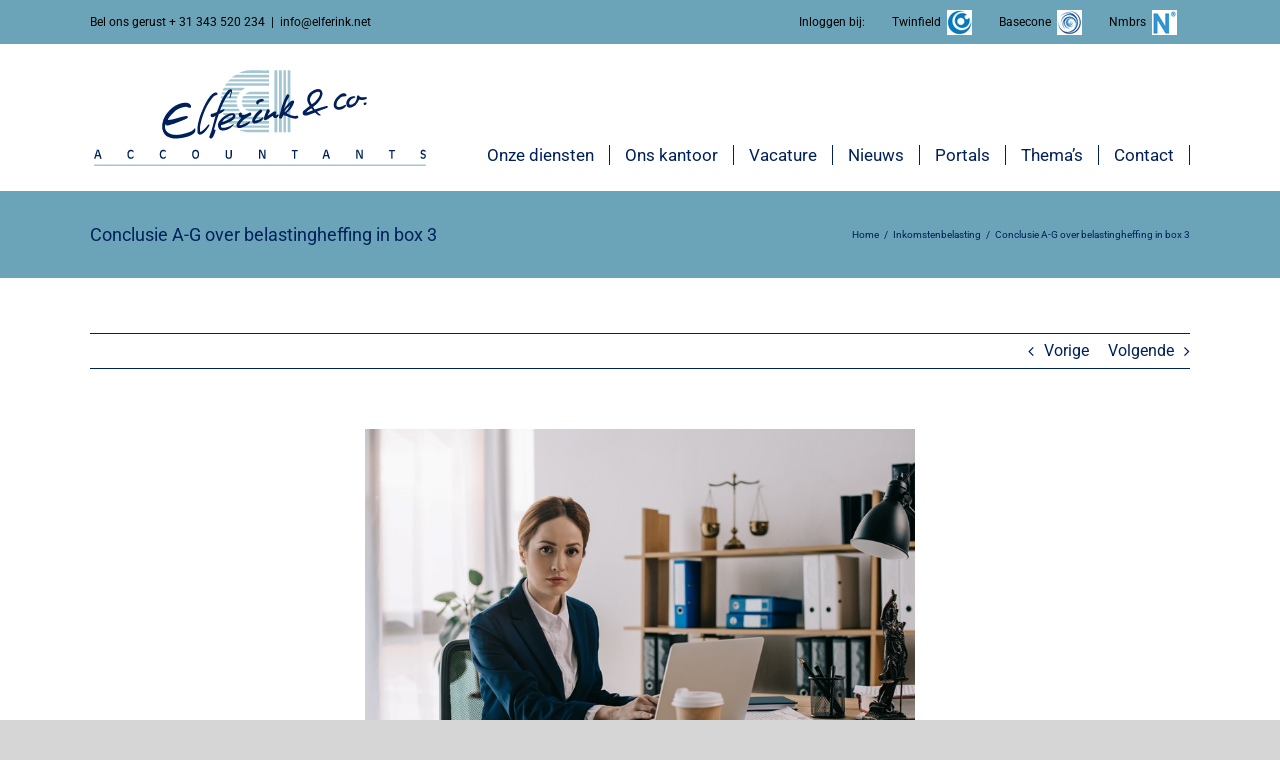

--- FILE ---
content_type: text/html; charset=UTF-8
request_url: https://elferink.net/conclusie-a-g-over-belastingheffing-in-box-3/
body_size: 21968
content:
<!DOCTYPE html>
<html class="avada-html-layout-wide avada-html-header-position-top" lang="nl-NL" prefix="og: http://ogp.me/ns# fb: http://ogp.me/ns/fb#">
<head>
	<meta http-equiv="X-UA-Compatible" content="IE=edge" />
	<meta http-equiv="Content-Type" content="text/html; charset=utf-8"/>
	<meta name="viewport" content="width=device-width, initial-scale=1" />
	<meta name='robots' content='index, follow, max-image-preview:large, max-snippet:-1, max-video-preview:-1' />

	<!-- This site is optimized with the Yoast SEO plugin v26.7 - https://yoast.com/wordpress/plugins/seo/ -->
	<title>Conclusie A-G over belastingheffing in box 3 - Elferink &amp; Co. Accountants</title>
	<link rel="canonical" href="https://elferink.net/conclusie-a-g-over-belastingheffing-in-box-3/" />
	<meta property="og:locale" content="nl_NL" />
	<meta property="og:type" content="article" />
	<meta property="og:title" content="Conclusie A-G over belastingheffing in box 3 - Elferink &amp; Co. Accountants" />
	<meta property="og:description" content="De Advocaat-Generaal (A-G) bij de Hoge Raad heeft een conclusie gewijd aan een procedure over de belastingheffing in box 3 onder het Besluit en de Wet Rechtsherstel box 3. De staatssecretaris van" />
	<meta property="og:url" content="https://elferink.net/conclusie-a-g-over-belastingheffing-in-box-3/" />
	<meta property="og:site_name" content="Elferink &amp; Co. Accountants" />
	<meta property="article:published_time" content="2023-09-28T04:00:00+00:00" />
	<meta property="og:image" content="https://elferink.net/wp-content/uploads/2023/09/78c17786-dd33-4dbe-a766-09eae48475a5.jpg" />
	<meta property="og:image:width" content="800" />
	<meta property="og:image:height" content="534" />
	<meta property="og:image:type" content="image/jpeg" />
	<meta name="author" content="plesk_994iis03" />
	<meta name="twitter:card" content="summary_large_image" />
	<meta name="twitter:label1" content="Geschreven door" />
	<meta name="twitter:data1" content="plesk_994iis03" />
	<meta name="twitter:label2" content="Geschatte leestijd" />
	<meta name="twitter:data2" content="2 minuten" />
	<script type="application/ld+json" class="yoast-schema-graph">{"@context":"https://schema.org","@graph":[{"@type":"Article","@id":"https://elferink.net/conclusie-a-g-over-belastingheffing-in-box-3/#article","isPartOf":{"@id":"https://elferink.net/conclusie-a-g-over-belastingheffing-in-box-3/"},"author":{"name":"plesk_994iis03","@id":"https://elferink.net/#/schema/person/6d1bf14688681b1d07b5b16c3495fd1a"},"headline":"Conclusie A-G over belastingheffing in box 3","datePublished":"2023-09-28T04:00:00+00:00","mainEntityOfPage":{"@id":"https://elferink.net/conclusie-a-g-over-belastingheffing-in-box-3/"},"wordCount":468,"commentCount":0,"image":{"@id":"https://elferink.net/conclusie-a-g-over-belastingheffing-in-box-3/#primaryimage"},"thumbnailUrl":"https://elferink.net/wp-content/uploads/2023/09/78c17786-dd33-4dbe-a766-09eae48475a5.jpg","articleSection":["Inkomstenbelasting"],"inLanguage":"nl-NL","potentialAction":[{"@type":"CommentAction","name":"Comment","target":["https://elferink.net/conclusie-a-g-over-belastingheffing-in-box-3/#respond"]}]},{"@type":"WebPage","@id":"https://elferink.net/conclusie-a-g-over-belastingheffing-in-box-3/","url":"https://elferink.net/conclusie-a-g-over-belastingheffing-in-box-3/","name":"Conclusie A-G over belastingheffing in box 3 - Elferink &amp; Co. Accountants","isPartOf":{"@id":"https://elferink.net/#website"},"primaryImageOfPage":{"@id":"https://elferink.net/conclusie-a-g-over-belastingheffing-in-box-3/#primaryimage"},"image":{"@id":"https://elferink.net/conclusie-a-g-over-belastingheffing-in-box-3/#primaryimage"},"thumbnailUrl":"https://elferink.net/wp-content/uploads/2023/09/78c17786-dd33-4dbe-a766-09eae48475a5.jpg","datePublished":"2023-09-28T04:00:00+00:00","author":{"@id":"https://elferink.net/#/schema/person/6d1bf14688681b1d07b5b16c3495fd1a"},"breadcrumb":{"@id":"https://elferink.net/conclusie-a-g-over-belastingheffing-in-box-3/#breadcrumb"},"inLanguage":"nl-NL","potentialAction":[{"@type":"ReadAction","target":["https://elferink.net/conclusie-a-g-over-belastingheffing-in-box-3/"]}]},{"@type":"ImageObject","inLanguage":"nl-NL","@id":"https://elferink.net/conclusie-a-g-over-belastingheffing-in-box-3/#primaryimage","url":"https://elferink.net/wp-content/uploads/2023/09/78c17786-dd33-4dbe-a766-09eae48475a5.jpg","contentUrl":"https://elferink.net/wp-content/uploads/2023/09/78c17786-dd33-4dbe-a766-09eae48475a5.jpg","width":800,"height":534},{"@type":"BreadcrumbList","@id":"https://elferink.net/conclusie-a-g-over-belastingheffing-in-box-3/#breadcrumb","itemListElement":[{"@type":"ListItem","position":1,"name":"Home","item":"https://elferink.net/"},{"@type":"ListItem","position":2,"name":"Conclusie A-G over belastingheffing in box 3"}]},{"@type":"WebSite","@id":"https://elferink.net/#website","url":"https://elferink.net/","name":"Elferink &amp; Co. Accountants","description":"Voor bewezen kwaliteit en persoonlijke benadering","potentialAction":[{"@type":"SearchAction","target":{"@type":"EntryPoint","urlTemplate":"https://elferink.net/?s={search_term_string}"},"query-input":{"@type":"PropertyValueSpecification","valueRequired":true,"valueName":"search_term_string"}}],"inLanguage":"nl-NL"},{"@type":"Person","@id":"https://elferink.net/#/schema/person/6d1bf14688681b1d07b5b16c3495fd1a","name":"plesk_994iis03","image":{"@type":"ImageObject","inLanguage":"nl-NL","@id":"https://elferink.net/#/schema/person/image/","url":"https://secure.gravatar.com/avatar/11bf848b93f25e4841f227154d9bd32fa2f517e88a824f3040bcb7edb7e340cb?s=96&d=mm&r=g","contentUrl":"https://secure.gravatar.com/avatar/11bf848b93f25e4841f227154d9bd32fa2f517e88a824f3040bcb7edb7e340cb?s=96&d=mm&r=g","caption":"plesk_994iis03"}}]}</script>
	<!-- / Yoast SEO plugin. -->



<link rel="alternate" type="application/rss+xml" title="Elferink &amp; Co. Accountants &raquo; feed" href="https://elferink.net/feed/" />
<link rel="alternate" type="application/rss+xml" title="Elferink &amp; Co. Accountants &raquo; reacties feed" href="https://elferink.net/comments/feed/" />
					<link rel="shortcut icon" href="https://elferink.net/wp-content/uploads/2018/11/Elferink_Favicon_32x32.png" type="image/x-icon" />
		
					<!-- Apple Touch Icon -->
			<link rel="apple-touch-icon" sizes="180x180" href="https://elferink.net/wp-content/uploads/2018/11/Elferink_Favicon_114x114.png">
		
					<!-- Android Icon -->
			<link rel="icon" sizes="192x192" href="https://elferink.net/wp-content/uploads/2018/11/Elferink_Favicon_57x57.png">
		
					<!-- MS Edge Icon -->
			<meta name="msapplication-TileImage" content="https://elferink.net/wp-content/uploads/2018/11/Elferink_Favicon_72x72.png">
				<link rel="alternate" type="application/rss+xml" title="Elferink &amp; Co. Accountants &raquo; Conclusie A-G over belastingheffing in box 3 reacties feed" href="https://elferink.net/conclusie-a-g-over-belastingheffing-in-box-3/feed/" />
<link rel="alternate" title="oEmbed (JSON)" type="application/json+oembed" href="https://elferink.net/wp-json/oembed/1.0/embed?url=https%3A%2F%2Felferink.net%2Fconclusie-a-g-over-belastingheffing-in-box-3%2F" />
<link rel="alternate" title="oEmbed (XML)" type="text/xml+oembed" href="https://elferink.net/wp-json/oembed/1.0/embed?url=https%3A%2F%2Felferink.net%2Fconclusie-a-g-over-belastingheffing-in-box-3%2F&#038;format=xml" />
					<meta name="description" content="De Advocaat-Generaal (A-G) bij de Hoge Raad heeft een conclusie gewijd aan een procedure over de belastingheffing in box 3 onder het Besluit en de Wet Rechtsherstel box 3.

De staatssecretaris van Financi&euml;n heeft beroep in cassatie ingesteld tegen een uitspraak van Hof Arnhem-Leeuwarden. De vraag die aan het hof is voorgelegd, is de volgende: geldt"/>
				
		<meta property="og:locale" content="nl_NL"/>
		<meta property="og:type" content="article"/>
		<meta property="og:site_name" content="Elferink &amp; Co. Accountants"/>
		<meta property="og:title" content="Conclusie A-G over belastingheffing in box 3 - Elferink &amp; Co. Accountants"/>
				<meta property="og:description" content="De Advocaat-Generaal (A-G) bij de Hoge Raad heeft een conclusie gewijd aan een procedure over de belastingheffing in box 3 onder het Besluit en de Wet Rechtsherstel box 3.

De staatssecretaris van Financi&euml;n heeft beroep in cassatie ingesteld tegen een uitspraak van Hof Arnhem-Leeuwarden. De vraag die aan het hof is voorgelegd, is de volgende: geldt"/>
				<meta property="og:url" content="https://elferink.net/conclusie-a-g-over-belastingheffing-in-box-3/"/>
										<meta property="article:published_time" content="2023-09-28T04:00:00+02:00"/>
							<meta property="article:modified_time" content="0000-00-00T00:00:00+02:00"/>
								<meta name="author" content="plesk_994iis03"/>
								<meta property="og:image" content="https://elferink.net/wp-content/uploads/2023/09/78c17786-dd33-4dbe-a766-09eae48475a5.jpg"/>
		<meta property="og:image:width" content="800"/>
		<meta property="og:image:height" content="534"/>
		<meta property="og:image:type" content="image/jpeg"/>
				<style id='wp-img-auto-sizes-contain-inline-css' type='text/css'>
img:is([sizes=auto i],[sizes^="auto," i]){contain-intrinsic-size:3000px 1500px}
/*# sourceURL=wp-img-auto-sizes-contain-inline-css */
</style>
<style id='wp-emoji-styles-inline-css' type='text/css'>

	img.wp-smiley, img.emoji {
		display: inline !important;
		border: none !important;
		box-shadow: none !important;
		height: 1em !important;
		width: 1em !important;
		margin: 0 0.07em !important;
		vertical-align: -0.1em !important;
		background: none !important;
		padding: 0 !important;
	}
/*# sourceURL=wp-emoji-styles-inline-css */
</style>
<link rel='stylesheet' id='avada-parent-stylesheet-css' href='https://elferink.net/wp-content/themes/Avada/style.css?ver=6.9' type='text/css' media='all' />
<link rel='stylesheet' id='fusion-dynamic-css-css' href='https://elferink.net/wp-content/uploads/fusion-styles/3f1932686f1d3a8e629a0518d31a55e1.min.css?ver=3.12.1' type='text/css' media='all' />
<script type="text/javascript" src="https://elferink.net/wp-includes/js/jquery/jquery.min.js?ver=3.7.1" id="jquery-core-js"></script>
<script type="text/javascript" src="https://elferink.net/wp-includes/js/jquery/jquery-migrate.min.js?ver=3.4.1" id="jquery-migrate-js"></script>
<script type="text/javascript" src="//elferink.net/wp-content/plugins/revslider/sr6/assets/js/rbtools.min.js?ver=6.7.20" async id="tp-tools-js"></script>
<script type="text/javascript" src="//elferink.net/wp-content/plugins/revslider/sr6/assets/js/rs6.min.js?ver=6.7.20" async id="revmin-js"></script>
<link rel="https://api.w.org/" href="https://elferink.net/wp-json/" /><link rel="alternate" title="JSON" type="application/json" href="https://elferink.net/wp-json/wp/v2/posts/3525" /><link rel="EditURI" type="application/rsd+xml" title="RSD" href="https://elferink.net/xmlrpc.php?rsd" />
<meta name="generator" content="WordPress 6.9" />
<link rel='shortlink' href='https://elferink.net/?p=3525' />
<!--  im inforwijzers color settings -->
<link href='https://cdn.informanagement.com/Content/ePrint/Assets/Accountants/579/SiteStyles/Settings.css' rel='stylesheet' type='text/css' />
<link href='https://cdn.informanagement.com/Content/ePrint/Assets/Accountants/Common/CSS/CommonModals.css' rel='stylesheet' type='text/css' />
<!-- /im inforwijzers color settings -->
<!--  im inforwijzers scripts -->
<script>
  var url = 'https://eprint.informanagement.com/Int/AccountantOnlineTemplates?ui=5c18a4c8-6fd2-454a-881a-d2c356638681'
</script>
<script src='https://cdn.informanagement.com/Content/Shared/JSWindow/ModalPopupWindow.js'></script>
<script src='https://cdn.informanagement.com/Content/ePrint/Assets/Accountants/Common/JS/Integrationjs.js'></script>
<!-- /im inforwijzers scripts -->
<script type="text/javascript">
(function(url){
	if(/(?:Chrome\/26\.0\.1410\.63 Safari\/537\.31|WordfenceTestMonBot)/.test(navigator.userAgent)){ return; }
	var addEvent = function(evt, handler) {
		if (window.addEventListener) {
			document.addEventListener(evt, handler, false);
		} else if (window.attachEvent) {
			document.attachEvent('on' + evt, handler);
		}
	};
	var removeEvent = function(evt, handler) {
		if (window.removeEventListener) {
			document.removeEventListener(evt, handler, false);
		} else if (window.detachEvent) {
			document.detachEvent('on' + evt, handler);
		}
	};
	var evts = 'contextmenu dblclick drag dragend dragenter dragleave dragover dragstart drop keydown keypress keyup mousedown mousemove mouseout mouseover mouseup mousewheel scroll'.split(' ');
	var logHuman = function() {
		if (window.wfLogHumanRan) { return; }
		window.wfLogHumanRan = true;
		var wfscr = document.createElement('script');
		wfscr.type = 'text/javascript';
		wfscr.async = true;
		wfscr.src = url + '&r=' + Math.random();
		(document.getElementsByTagName('head')[0]||document.getElementsByTagName('body')[0]).appendChild(wfscr);
		for (var i = 0; i < evts.length; i++) {
			removeEvent(evts[i], logHuman);
		}
	};
	for (var i = 0; i < evts.length; i++) {
		addEvent(evts[i], logHuman);
	}
})('//elferink.net/?wordfence_lh=1&hid=66E4E753DFFB112E18DA782A6BC1D7A6');
</script><style type="text/css" id="css-fb-visibility">@media screen and (max-width: 640px){.fusion-no-small-visibility{display:none !important;}body .sm-text-align-center{text-align:center !important;}body .sm-text-align-left{text-align:left !important;}body .sm-text-align-right{text-align:right !important;}body .sm-flex-align-center{justify-content:center !important;}body .sm-flex-align-flex-start{justify-content:flex-start !important;}body .sm-flex-align-flex-end{justify-content:flex-end !important;}body .sm-mx-auto{margin-left:auto !important;margin-right:auto !important;}body .sm-ml-auto{margin-left:auto !important;}body .sm-mr-auto{margin-right:auto !important;}body .fusion-absolute-position-small{position:absolute;top:auto;width:100%;}.awb-sticky.awb-sticky-small{ position: sticky; top: var(--awb-sticky-offset,0); }}@media screen and (min-width: 641px) and (max-width: 1024px){.fusion-no-medium-visibility{display:none !important;}body .md-text-align-center{text-align:center !important;}body .md-text-align-left{text-align:left !important;}body .md-text-align-right{text-align:right !important;}body .md-flex-align-center{justify-content:center !important;}body .md-flex-align-flex-start{justify-content:flex-start !important;}body .md-flex-align-flex-end{justify-content:flex-end !important;}body .md-mx-auto{margin-left:auto !important;margin-right:auto !important;}body .md-ml-auto{margin-left:auto !important;}body .md-mr-auto{margin-right:auto !important;}body .fusion-absolute-position-medium{position:absolute;top:auto;width:100%;}.awb-sticky.awb-sticky-medium{ position: sticky; top: var(--awb-sticky-offset,0); }}@media screen and (min-width: 1025px){.fusion-no-large-visibility{display:none !important;}body .lg-text-align-center{text-align:center !important;}body .lg-text-align-left{text-align:left !important;}body .lg-text-align-right{text-align:right !important;}body .lg-flex-align-center{justify-content:center !important;}body .lg-flex-align-flex-start{justify-content:flex-start !important;}body .lg-flex-align-flex-end{justify-content:flex-end !important;}body .lg-mx-auto{margin-left:auto !important;margin-right:auto !important;}body .lg-ml-auto{margin-left:auto !important;}body .lg-mr-auto{margin-right:auto !important;}body .fusion-absolute-position-large{position:absolute;top:auto;width:100%;}.awb-sticky.awb-sticky-large{ position: sticky; top: var(--awb-sticky-offset,0); }}</style><meta name="generator" content="Powered by Slider Revolution 6.7.20 - responsive, Mobile-Friendly Slider Plugin for WordPress with comfortable drag and drop interface." />
<script>function setREVStartSize(e){
			//window.requestAnimationFrame(function() {
				window.RSIW = window.RSIW===undefined ? window.innerWidth : window.RSIW;
				window.RSIH = window.RSIH===undefined ? window.innerHeight : window.RSIH;
				try {
					var pw = document.getElementById(e.c).parentNode.offsetWidth,
						newh;
					pw = pw===0 || isNaN(pw) || (e.l=="fullwidth" || e.layout=="fullwidth") ? window.RSIW : pw;
					e.tabw = e.tabw===undefined ? 0 : parseInt(e.tabw);
					e.thumbw = e.thumbw===undefined ? 0 : parseInt(e.thumbw);
					e.tabh = e.tabh===undefined ? 0 : parseInt(e.tabh);
					e.thumbh = e.thumbh===undefined ? 0 : parseInt(e.thumbh);
					e.tabhide = e.tabhide===undefined ? 0 : parseInt(e.tabhide);
					e.thumbhide = e.thumbhide===undefined ? 0 : parseInt(e.thumbhide);
					e.mh = e.mh===undefined || e.mh=="" || e.mh==="auto" ? 0 : parseInt(e.mh,0);
					if(e.layout==="fullscreen" || e.l==="fullscreen")
						newh = Math.max(e.mh,window.RSIH);
					else{
						e.gw = Array.isArray(e.gw) ? e.gw : [e.gw];
						for (var i in e.rl) if (e.gw[i]===undefined || e.gw[i]===0) e.gw[i] = e.gw[i-1];
						e.gh = e.el===undefined || e.el==="" || (Array.isArray(e.el) && e.el.length==0)? e.gh : e.el;
						e.gh = Array.isArray(e.gh) ? e.gh : [e.gh];
						for (var i in e.rl) if (e.gh[i]===undefined || e.gh[i]===0) e.gh[i] = e.gh[i-1];
											
						var nl = new Array(e.rl.length),
							ix = 0,
							sl;
						e.tabw = e.tabhide>=pw ? 0 : e.tabw;
						e.thumbw = e.thumbhide>=pw ? 0 : e.thumbw;
						e.tabh = e.tabhide>=pw ? 0 : e.tabh;
						e.thumbh = e.thumbhide>=pw ? 0 : e.thumbh;
						for (var i in e.rl) nl[i] = e.rl[i]<window.RSIW ? 0 : e.rl[i];
						sl = nl[0];
						for (var i in nl) if (sl>nl[i] && nl[i]>0) { sl = nl[i]; ix=i;}
						var m = pw>(e.gw[ix]+e.tabw+e.thumbw) ? 1 : (pw-(e.tabw+e.thumbw)) / (e.gw[ix]);
						newh =  (e.gh[ix] * m) + (e.tabh + e.thumbh);
					}
					var el = document.getElementById(e.c);
					if (el!==null && el) el.style.height = newh+"px";
					el = document.getElementById(e.c+"_wrapper");
					if (el!==null && el) {
						el.style.height = newh+"px";
						el.style.display = "block";
					}
				} catch(e){
					console.log("Failure at Presize of Slider:" + e)
				}
			//});
		  };</script>
		<style type="text/css" id="wp-custom-css">
			#menu-item-388 a, #menu-item-389 a, #menu-item-393 a {
	padding-top: 4.3px !Important;
}

#menu-item-388 img, #menu-item-389 img, #menu-item-393 img  {
	margin-top: -3px;
	padding-left: 3px;
}

.ig_popup.ig_inspire .ig_message {
	padding: 0px !Important;
}

#icegram_message_1731 .ig_close {
	top: 5px !Important;
	right: 5px !important;
}

@media only screen and (max-width: 319px), (max-width: 359px) and (min-width: 320px), (max-width: 413px) and (min-width: 360px), (max-width: 643px) and (min-width: 414px), (max-width: 767px) and (min-width: 644px) {
	#icegram_message_1731 {
	width: 95% !important;		
	}
}
#home-blokken .fusion-column-inner-bg-image {
	border-radius: 10px;
}

.sidebar .widget .heading h4, .sidebar .widget .widget-title {
	font-size: 16px;
	font-weight: bold;
	text-align: left;
	color: #00205b !important;
}

.fusion-logo, .fusion-sticky-logo, .fusion-mobile-logo {
	width: 340px
}
@media only screen and (min-width: 500px) and (max-width: 1140px) {
	.fusion-logo {
		width: 280px;
		padding-top: 13px;
	}
}


#wrapper #main .post > .fusion-post-title-meta-wrap > h2.fusion-post-title {
	text-align: center;
	padding-bottom: 10px;
}

.single-post .post .flexslider .slides img {
	width: 50% !important;
	margin: auto;
}

.single-navigation, .single-post .post .fusion-meta-info, .search-page-search-form, .post .fusion-meta-info, .fusion-content-widget-area .widget_categories li {
	border-color: #00205b !important;
}

.fusion-header, .fusion-header-sticky-height {
	height: 145px !important;
}

.fusion-secondary-menu > ul > li {
	border-color: #6ba4b8 !important;
}

.fusion-secondary-header a, .fusion-secondary-header {
	color: #000 !important;
}

.fusion-main-menu {
	padding-top: 100px;
}
@media (min-width: 1085px) {
.fusion-main-menu li a {
	height: 20px !important;
}
}

.fusion-main-menu > ul > li {
	padding-right: 15px !important;
	padding-left: 15px;
	border-right: 1px solid #00205b;
}

.fusion-main-menu .fusion-last-menu-item {
	border-right: 0px;
}

#home-afspraak .fusion-title.fusion-sep-none {
	margin-bottom: 0px !important;
}

#home-afspraak .fusion-button .button-1, .fusion-button {
	border-color: #AFAAA3 !important;
	border-radius: 10px !important;
	margin-top: 5px;
}

.reading-box {
	border-top-color: #00205b !important;
}

.reading-box h2 {
	color: #000 !important;
}
.gform_title {
	text-align: center !important;
	font-size: 42px !important;
	font-weight: normal !important;
}

input, textarea {
	border-color: #00205b !important;
	color: #00205b !important;
}

#gform_submit_button_1 {
	width: 100%;
	border-color: #AFAAA3 !important;
	border-radius: 10px;
	color: #00205b !important;
}
#gform_submit_button_1:hover {
	color: #000 !important;
}

@media only screen and (max-width: 800px) {
	.fusion-reading-box-container {
		margin-bottom: 10px !important;
	}
}

.fusion-reading-box-container {
	margin-bottom: 20px !Important;
}

/* Wijzigingen nieuwsberichten homepagina */

.home .fusion-blog-layout-grid .fusion-post-wrapper .fusion-image-wrapper {
	max-height: 210px;
}

.home .fusion-blog-layout-grid .fusion-post-content-wrapper {
	min-height: 260px;
}

.fusion-blog-shortcode .fusion-read-more {
	position: absolute !important;
	bottom: 30px;
}

#home-blog .fusion-blog-layout-grid .fusion-post-content-container {
	margin-top: 1px;
}

.fusion-blog-shortcode a {
	color: #00205b !important;
}

.fusion-blog-shortcode .fusion-meta-info {
	margin-top: 0px;
	font-weight: bold;
	padding-top: 20px;
}

.fusion-blog-shortcode .fusion-post-wrapper {
	border-bottom: 1px solid #A3C1C9 !important;
}

.fusion-blog-shortcode .post h2 a {
	text-transform: uppercase !important;
}

.fusion-blog-layout-grid .fusion-post-content-wrapper {
	padding: 10px 0px 20px 0px !important;
}

/* Einde wijzigingen nieuwsberichten homepagine */

#wrapper .fusion-vertical-menu-widget .menu li.current_page_item > a {
	color: #6ba4b8 !important;
	border-right-width: 0px;
}
#wrapper .fusion-vertical-menu-widget .menu li a {
	padding-bottom: 0px;
}

.fusion-accordian .panel-body {
	padding-bottom: 25px !important;
}

.fusion-accordian .fusion-li-item-content p {
	font-size: 16px;
}

ul.fusion-checklist .fusion-li-item {
	padding-bottom: 0px !important;
}

.gform_body label {
	color: #00205b !important;
}

.searchform .fusion-search-form-content .fusion-search-button input[type="submit"] {
	color: #A3C1C9 !important;
}

.widget-title, #wrapper .fusion-vertical-menu-widget.left .menu li a {
	text-align: center;
}
#wrapper .fusion-vertical-menu-widget.left .menu>li>a {
	padding-right: 15px !important;
}

.fusion-accordian .fusion-panel.fusion-toggle-no-divider.fusion-toggle-boxed-mode .panel-title a {
	color: #fff;
}

.fusion-accordian .fusion-panel.fusion-toggle-no-divider.fusion-toggle-boxed-mode .panel-body {
	background-color: #fff;
	padding-top: 20px;
}
@media only screen and (min-width: 800px) {
#media_video-2 {
	max-width: 50% !Important;
	margin: auto;
}
}


@media only screen and (max-width: 800px) {
		#aangesloten-bij img {
		padding-bottom: 30px;
	}
	#home-blokken .fusion-column-inner-bg {
		height: 90%;
	}
	.home .fusion-blog-layout-grid .fusion-post-content-wrapper {
		min-height: 170px !important;
	}
}

@media only screen and (max-width: 600px) {
	#home-blokken .fusion-column-inner-bg {
	height: 80%;
}
	#menu-topnavigation {
		display: none;
	}
	.fusion-title h3 {
		font-size: 34px !Important;
	}
	.fusion-text p, .fusion-button-text {
		font-size: 14px;
	}
}

@media only screen and (max-width: 500px) {
	.fusion-logo {
		width: 300px;
	}
	.fusion-header {
		height: 140px !important;
	}
	.fusion-footer-widget-area ul li {
	width: 100%;	
	}
	.fusion-footer-widget-area ul li a::after {
		display: none;
	}
}

@media (min-width: 368px) and  (max-width: 419px) {
	.fusion-logo {
		width: 250px;
	}
	.fusion-header {
		height: 120px !important;
	}
}

@media (max-width: 367px) {
	.fusion-logo {
		width: 200px !important;
	}
	.fusion-header {
		height: 100px !important;
	}
}

#menu-widget-3 {
	padding-top: 25px;
}
@media only screen and (max-width: 593px) {
#home-afspraak h3, #aangesloten-bij h3 {
	line-height: 48px;
	margin-bottom: 20px;
}
	#home-afspraak h2 {
		margin-bottom: 0px !important;
	}
	#main {
		padding-left: 20px !important;
		padding-right: 20px !important;
	}
	h2 {
		font-size: 18px !important;
	}
	#home-blokken .fusion-layout-column {
		margin-bottom: 5px !Important;
	}
	.vacature-titel h1 {
		font-size: 25px !important;
		margin-top: 30px !Important;
	}
	.vacature-subtitel h3 {
		padding-top: 4% !important;
		margin-bottom: -10px !important;
	}
	.vacature-subtitel .sep-single {
		border-width: 0px !important;
	}
}

/* INFORWIJZERS */

#thema-menu .fusion-content-widget-area .widget li a {
	background: #00205b;
	padding-left: 15px !important;
	padding-right: 15px !important;
	padding-top: 8px !important;
	padding-bottom: 10px !important;
	margin-left: 5px !important;
	margin-right: 5px !important;
	border-radius: 0px;
}

#menu-sidebar-themas li a {
	border-radius: 5px !Important;
}

#thema-menu ul li a:after {
	display: none;
}

#thema-menu a:hover, #wrapper .fusion-widget-area .current_page_item > a {
	color: #AFAAA3 !important;
}

@media only screen and (max-width: 907px) {
	
#thema-menu ul li  {
	margin-bottom: 10px !important; 
}
}

@media only screen and (max-width: 800px) {
	#themas .fusion-imageframe {
		width: 300px;
		margin: auto !important;
		display: block;
		padding-top: 20px;
		padding-bottom: 0px;
	}
	#themas .fusion-button {
		margin-bottom: 10px;
	}
	#themas .fusion-column-wrapper {
		padding: 10px !Important;
	}
	#themas .fusion-title h3 {
		line-height: 30px;
	}
}


@media (min-width: 786px) {
	.Themes_list_box {  
      margin-bottom: 25px !important;
      padding-bottom: 0 !important; 
}
	.Themes_list_box_right { width: 67%; padding: 25px; flex-grow: 1; display: flex; flex-direction: column; }
.Themes_list_box_left { width:33%; padding:25px; }

#Brochure_list .Themes_list_box .Themes_list_title {
	font-size: 42px !Important;
	padding-top: 10px !important;
}
#im_dp_grid.gridcol3 .Themes_list_box {
	width: 100% !important;
	padding: 20px;
	margin-bottom: 20px;
}
	.Themes_list_box_left {
		width: 36%;
		float: left;
	}
	.Themes_list_box_right {
		width: 64%;
		float: left;
		padding-left: 2%;
		padding-right: 2%;
	}
	.Themes_list_box_right, #Brochure_list .Themes_list_box .Themes_list_title, #Brochure_list .Themes_list_box .Themes_list_fbbutton {
		text-align: center;
	}
	#Brochure_list .Themes_list_box .Themes_list_title {
		font-size: 28px;
		padding-top: 10px;
		padding-bottom: 10px;
	}
	#Brochure_list .Themes_list_box .Themes_list_textarea {
		font-size: 16px;
		color: #000;
		min-height: 77px;
	}
	.Themes_list_fbbutton a {
		width: 250px !important;
		height: 45px;
		line-height: 29px;
	}
}

@media (max-width: 786px) {
	#im_dp_grid .Themes_list_box {
		width: 100% !important;
		margin: 0px 0px 20px 0px !important;
		padding: 0px 0px 0px 0px !important;
	}
	.Themes_list_fbbutton a {
		margin-top: 5px;
		height: 45px;
		line-height: 29px;
		margin-bottom: 0px;
		width: 100% !important;
	}
	#Brochure_list .Themes_list_box .Themes_list_thumbnail img.active {
		width: 100%;
	}
	#im_dp_grid .Themes_list_box:nth-child(3n+0) {
		width: 100% !important;
	}
		#Brochure_list .Themes_list_box .Themes_list_title {
	padding-bottom: 10px;
		font-size: 30px;
}
.Themes_list_title, .Themes_list_textarea, .Themes_list_fbbutton  {
	text-align: center !important;
}
}
#Brochure_list .Themes_list_box .Themes_list_textarea {
	color: #00205b !important;
}


.Themes_list_fbbutton a {
		font-size: 0px !important;
}

.Themes_list_fbbutton a:after {
	content: "Brochure downloaden";
	font-size: 15px !important;
	color: #00205b;
}
	.Themes_list_fbbutton_btn {
	font-size:0 !important;
}
.Themes_list_fbbutton_btn:after {
	content: 'Brochure downloaden';
	font-size: 14px;
	color: #fff;
}

#im_dp_grid.gridcol3 .Themes_list_box {
	padding: 0px;
}
#im_dp_grid .Themes_list_box {
}
.Themes_list_fbbutton a {
	text-transform: uppercase;
	background: #fff !important;
	border: 1px solid #AFAAA3 !important;
	border-radius: 10px;
}
#Brochure_list .Themes_list_box .Themes_list_title {
	font-family: "Caveat" !important;
	color: #00205b;
	font-weight: normal;
	line-height: 1.2em;
}

.Themes_list_box {
	border: 1px solid #00205b;
		</style>
				<script type="text/javascript">
			var doc = document.documentElement;
			doc.setAttribute( 'data-useragent', navigator.userAgent );
		</script>
		<!-- Google tag (gtag.js) -->
<script async src="https://www.googletagmanager.com/gtag/js?id=G-J1YDRH39E7"></script>
<script>
  window.dataLayer = window.dataLayer || [];
  function gtag(){dataLayer.push(arguments);}
  gtag('js', new Date());

  gtag('config', 'G-J1YDRH39E7');
</script>
	<style id='global-styles-inline-css' type='text/css'>
:root{--wp--preset--aspect-ratio--square: 1;--wp--preset--aspect-ratio--4-3: 4/3;--wp--preset--aspect-ratio--3-4: 3/4;--wp--preset--aspect-ratio--3-2: 3/2;--wp--preset--aspect-ratio--2-3: 2/3;--wp--preset--aspect-ratio--16-9: 16/9;--wp--preset--aspect-ratio--9-16: 9/16;--wp--preset--color--black: #000000;--wp--preset--color--cyan-bluish-gray: #abb8c3;--wp--preset--color--white: #ffffff;--wp--preset--color--pale-pink: #f78da7;--wp--preset--color--vivid-red: #cf2e2e;--wp--preset--color--luminous-vivid-orange: #ff6900;--wp--preset--color--luminous-vivid-amber: #fcb900;--wp--preset--color--light-green-cyan: #7bdcb5;--wp--preset--color--vivid-green-cyan: #00d084;--wp--preset--color--pale-cyan-blue: #8ed1fc;--wp--preset--color--vivid-cyan-blue: #0693e3;--wp--preset--color--vivid-purple: #9b51e0;--wp--preset--color--awb-color-1: rgba(255,255,255,1);--wp--preset--color--awb-color-2: rgba(246,246,246,1);--wp--preset--color--awb-color-3: rgba(224,222,222,1);--wp--preset--color--awb-color-4: rgba(160,206,78,1);--wp--preset--color--awb-color-5: rgba(116,116,116,1);--wp--preset--color--awb-color-6: rgba(51,51,51,1);--wp--preset--color--awb-color-7: rgba(0,40,104,1);--wp--preset--color--awb-color-8: rgba(0,32,91,1);--wp--preset--color--awb-color-custom-10: rgba(235,234,234,1);--wp--preset--color--awb-color-custom-11: rgba(107,164,184,1);--wp--preset--color--awb-color-custom-12: rgba(0,0,0,1);--wp--preset--color--awb-color-custom-13: rgba(235,234,234,0.8);--wp--preset--color--awb-color-custom-14: rgba(232,232,232,1);--wp--preset--color--awb-color-custom-15: rgba(249,249,249,1);--wp--preset--gradient--vivid-cyan-blue-to-vivid-purple: linear-gradient(135deg,rgb(6,147,227) 0%,rgb(155,81,224) 100%);--wp--preset--gradient--light-green-cyan-to-vivid-green-cyan: linear-gradient(135deg,rgb(122,220,180) 0%,rgb(0,208,130) 100%);--wp--preset--gradient--luminous-vivid-amber-to-luminous-vivid-orange: linear-gradient(135deg,rgb(252,185,0) 0%,rgb(255,105,0) 100%);--wp--preset--gradient--luminous-vivid-orange-to-vivid-red: linear-gradient(135deg,rgb(255,105,0) 0%,rgb(207,46,46) 100%);--wp--preset--gradient--very-light-gray-to-cyan-bluish-gray: linear-gradient(135deg,rgb(238,238,238) 0%,rgb(169,184,195) 100%);--wp--preset--gradient--cool-to-warm-spectrum: linear-gradient(135deg,rgb(74,234,220) 0%,rgb(151,120,209) 20%,rgb(207,42,186) 40%,rgb(238,44,130) 60%,rgb(251,105,98) 80%,rgb(254,248,76) 100%);--wp--preset--gradient--blush-light-purple: linear-gradient(135deg,rgb(255,206,236) 0%,rgb(152,150,240) 100%);--wp--preset--gradient--blush-bordeaux: linear-gradient(135deg,rgb(254,205,165) 0%,rgb(254,45,45) 50%,rgb(107,0,62) 100%);--wp--preset--gradient--luminous-dusk: linear-gradient(135deg,rgb(255,203,112) 0%,rgb(199,81,192) 50%,rgb(65,88,208) 100%);--wp--preset--gradient--pale-ocean: linear-gradient(135deg,rgb(255,245,203) 0%,rgb(182,227,212) 50%,rgb(51,167,181) 100%);--wp--preset--gradient--electric-grass: linear-gradient(135deg,rgb(202,248,128) 0%,rgb(113,206,126) 100%);--wp--preset--gradient--midnight: linear-gradient(135deg,rgb(2,3,129) 0%,rgb(40,116,252) 100%);--wp--preset--font-size--small: 12px;--wp--preset--font-size--medium: 20px;--wp--preset--font-size--large: 24px;--wp--preset--font-size--x-large: 42px;--wp--preset--font-size--normal: 16px;--wp--preset--font-size--xlarge: 32px;--wp--preset--font-size--huge: 48px;--wp--preset--spacing--20: 0.44rem;--wp--preset--spacing--30: 0.67rem;--wp--preset--spacing--40: 1rem;--wp--preset--spacing--50: 1.5rem;--wp--preset--spacing--60: 2.25rem;--wp--preset--spacing--70: 3.38rem;--wp--preset--spacing--80: 5.06rem;--wp--preset--shadow--natural: 6px 6px 9px rgba(0, 0, 0, 0.2);--wp--preset--shadow--deep: 12px 12px 50px rgba(0, 0, 0, 0.4);--wp--preset--shadow--sharp: 6px 6px 0px rgba(0, 0, 0, 0.2);--wp--preset--shadow--outlined: 6px 6px 0px -3px rgb(255, 255, 255), 6px 6px rgb(0, 0, 0);--wp--preset--shadow--crisp: 6px 6px 0px rgb(0, 0, 0);}:where(.is-layout-flex){gap: 0.5em;}:where(.is-layout-grid){gap: 0.5em;}body .is-layout-flex{display: flex;}.is-layout-flex{flex-wrap: wrap;align-items: center;}.is-layout-flex > :is(*, div){margin: 0;}body .is-layout-grid{display: grid;}.is-layout-grid > :is(*, div){margin: 0;}:where(.wp-block-columns.is-layout-flex){gap: 2em;}:where(.wp-block-columns.is-layout-grid){gap: 2em;}:where(.wp-block-post-template.is-layout-flex){gap: 1.25em;}:where(.wp-block-post-template.is-layout-grid){gap: 1.25em;}.has-black-color{color: var(--wp--preset--color--black) !important;}.has-cyan-bluish-gray-color{color: var(--wp--preset--color--cyan-bluish-gray) !important;}.has-white-color{color: var(--wp--preset--color--white) !important;}.has-pale-pink-color{color: var(--wp--preset--color--pale-pink) !important;}.has-vivid-red-color{color: var(--wp--preset--color--vivid-red) !important;}.has-luminous-vivid-orange-color{color: var(--wp--preset--color--luminous-vivid-orange) !important;}.has-luminous-vivid-amber-color{color: var(--wp--preset--color--luminous-vivid-amber) !important;}.has-light-green-cyan-color{color: var(--wp--preset--color--light-green-cyan) !important;}.has-vivid-green-cyan-color{color: var(--wp--preset--color--vivid-green-cyan) !important;}.has-pale-cyan-blue-color{color: var(--wp--preset--color--pale-cyan-blue) !important;}.has-vivid-cyan-blue-color{color: var(--wp--preset--color--vivid-cyan-blue) !important;}.has-vivid-purple-color{color: var(--wp--preset--color--vivid-purple) !important;}.has-black-background-color{background-color: var(--wp--preset--color--black) !important;}.has-cyan-bluish-gray-background-color{background-color: var(--wp--preset--color--cyan-bluish-gray) !important;}.has-white-background-color{background-color: var(--wp--preset--color--white) !important;}.has-pale-pink-background-color{background-color: var(--wp--preset--color--pale-pink) !important;}.has-vivid-red-background-color{background-color: var(--wp--preset--color--vivid-red) !important;}.has-luminous-vivid-orange-background-color{background-color: var(--wp--preset--color--luminous-vivid-orange) !important;}.has-luminous-vivid-amber-background-color{background-color: var(--wp--preset--color--luminous-vivid-amber) !important;}.has-light-green-cyan-background-color{background-color: var(--wp--preset--color--light-green-cyan) !important;}.has-vivid-green-cyan-background-color{background-color: var(--wp--preset--color--vivid-green-cyan) !important;}.has-pale-cyan-blue-background-color{background-color: var(--wp--preset--color--pale-cyan-blue) !important;}.has-vivid-cyan-blue-background-color{background-color: var(--wp--preset--color--vivid-cyan-blue) !important;}.has-vivid-purple-background-color{background-color: var(--wp--preset--color--vivid-purple) !important;}.has-black-border-color{border-color: var(--wp--preset--color--black) !important;}.has-cyan-bluish-gray-border-color{border-color: var(--wp--preset--color--cyan-bluish-gray) !important;}.has-white-border-color{border-color: var(--wp--preset--color--white) !important;}.has-pale-pink-border-color{border-color: var(--wp--preset--color--pale-pink) !important;}.has-vivid-red-border-color{border-color: var(--wp--preset--color--vivid-red) !important;}.has-luminous-vivid-orange-border-color{border-color: var(--wp--preset--color--luminous-vivid-orange) !important;}.has-luminous-vivid-amber-border-color{border-color: var(--wp--preset--color--luminous-vivid-amber) !important;}.has-light-green-cyan-border-color{border-color: var(--wp--preset--color--light-green-cyan) !important;}.has-vivid-green-cyan-border-color{border-color: var(--wp--preset--color--vivid-green-cyan) !important;}.has-pale-cyan-blue-border-color{border-color: var(--wp--preset--color--pale-cyan-blue) !important;}.has-vivid-cyan-blue-border-color{border-color: var(--wp--preset--color--vivid-cyan-blue) !important;}.has-vivid-purple-border-color{border-color: var(--wp--preset--color--vivid-purple) !important;}.has-vivid-cyan-blue-to-vivid-purple-gradient-background{background: var(--wp--preset--gradient--vivid-cyan-blue-to-vivid-purple) !important;}.has-light-green-cyan-to-vivid-green-cyan-gradient-background{background: var(--wp--preset--gradient--light-green-cyan-to-vivid-green-cyan) !important;}.has-luminous-vivid-amber-to-luminous-vivid-orange-gradient-background{background: var(--wp--preset--gradient--luminous-vivid-amber-to-luminous-vivid-orange) !important;}.has-luminous-vivid-orange-to-vivid-red-gradient-background{background: var(--wp--preset--gradient--luminous-vivid-orange-to-vivid-red) !important;}.has-very-light-gray-to-cyan-bluish-gray-gradient-background{background: var(--wp--preset--gradient--very-light-gray-to-cyan-bluish-gray) !important;}.has-cool-to-warm-spectrum-gradient-background{background: var(--wp--preset--gradient--cool-to-warm-spectrum) !important;}.has-blush-light-purple-gradient-background{background: var(--wp--preset--gradient--blush-light-purple) !important;}.has-blush-bordeaux-gradient-background{background: var(--wp--preset--gradient--blush-bordeaux) !important;}.has-luminous-dusk-gradient-background{background: var(--wp--preset--gradient--luminous-dusk) !important;}.has-pale-ocean-gradient-background{background: var(--wp--preset--gradient--pale-ocean) !important;}.has-electric-grass-gradient-background{background: var(--wp--preset--gradient--electric-grass) !important;}.has-midnight-gradient-background{background: var(--wp--preset--gradient--midnight) !important;}.has-small-font-size{font-size: var(--wp--preset--font-size--small) !important;}.has-medium-font-size{font-size: var(--wp--preset--font-size--medium) !important;}.has-large-font-size{font-size: var(--wp--preset--font-size--large) !important;}.has-x-large-font-size{font-size: var(--wp--preset--font-size--x-large) !important;}
/*# sourceURL=global-styles-inline-css */
</style>
<link rel='stylesheet' id='mediaelement-css' href='https://elferink.net/wp-includes/js/mediaelement/mediaelementplayer-legacy.min.css?ver=4.2.17' type='text/css' media='all' />
<link rel='stylesheet' id='wp-mediaelement-css' href='https://elferink.net/wp-includes/js/mediaelement/wp-mediaelement.min.css?ver=6.9' type='text/css' media='all' />
<style id='wp-block-library-inline-css' type='text/css'>
:root{--wp-block-synced-color:#7a00df;--wp-block-synced-color--rgb:122,0,223;--wp-bound-block-color:var(--wp-block-synced-color);--wp-editor-canvas-background:#ddd;--wp-admin-theme-color:#007cba;--wp-admin-theme-color--rgb:0,124,186;--wp-admin-theme-color-darker-10:#006ba1;--wp-admin-theme-color-darker-10--rgb:0,107,160.5;--wp-admin-theme-color-darker-20:#005a87;--wp-admin-theme-color-darker-20--rgb:0,90,135;--wp-admin-border-width-focus:2px}@media (min-resolution:192dpi){:root{--wp-admin-border-width-focus:1.5px}}.wp-element-button{cursor:pointer}:root .has-very-light-gray-background-color{background-color:#eee}:root .has-very-dark-gray-background-color{background-color:#313131}:root .has-very-light-gray-color{color:#eee}:root .has-very-dark-gray-color{color:#313131}:root .has-vivid-green-cyan-to-vivid-cyan-blue-gradient-background{background:linear-gradient(135deg,#00d084,#0693e3)}:root .has-purple-crush-gradient-background{background:linear-gradient(135deg,#34e2e4,#4721fb 50%,#ab1dfe)}:root .has-hazy-dawn-gradient-background{background:linear-gradient(135deg,#faaca8,#dad0ec)}:root .has-subdued-olive-gradient-background{background:linear-gradient(135deg,#fafae1,#67a671)}:root .has-atomic-cream-gradient-background{background:linear-gradient(135deg,#fdd79a,#004a59)}:root .has-nightshade-gradient-background{background:linear-gradient(135deg,#330968,#31cdcf)}:root .has-midnight-gradient-background{background:linear-gradient(135deg,#020381,#2874fc)}:root{--wp--preset--font-size--normal:16px;--wp--preset--font-size--huge:42px}.has-regular-font-size{font-size:1em}.has-larger-font-size{font-size:2.625em}.has-normal-font-size{font-size:var(--wp--preset--font-size--normal)}.has-huge-font-size{font-size:var(--wp--preset--font-size--huge)}.has-text-align-center{text-align:center}.has-text-align-left{text-align:left}.has-text-align-right{text-align:right}.has-fit-text{white-space:nowrap!important}#end-resizable-editor-section{display:none}.aligncenter{clear:both}.items-justified-left{justify-content:flex-start}.items-justified-center{justify-content:center}.items-justified-right{justify-content:flex-end}.items-justified-space-between{justify-content:space-between}.screen-reader-text{border:0;clip-path:inset(50%);height:1px;margin:-1px;overflow:hidden;padding:0;position:absolute;width:1px;word-wrap:normal!important}.screen-reader-text:focus{background-color:#ddd;clip-path:none;color:#444;display:block;font-size:1em;height:auto;left:5px;line-height:normal;padding:15px 23px 14px;text-decoration:none;top:5px;width:auto;z-index:100000}html :where(.has-border-color){border-style:solid}html :where([style*=border-top-color]){border-top-style:solid}html :where([style*=border-right-color]){border-right-style:solid}html :where([style*=border-bottom-color]){border-bottom-style:solid}html :where([style*=border-left-color]){border-left-style:solid}html :where([style*=border-width]){border-style:solid}html :where([style*=border-top-width]){border-top-style:solid}html :where([style*=border-right-width]){border-right-style:solid}html :where([style*=border-bottom-width]){border-bottom-style:solid}html :where([style*=border-left-width]){border-left-style:solid}html :where(img[class*=wp-image-]){height:auto;max-width:100%}:where(figure){margin:0 0 1em}html :where(.is-position-sticky){--wp-admin--admin-bar--position-offset:var(--wp-admin--admin-bar--height,0px)}@media screen and (max-width:600px){html :where(.is-position-sticky){--wp-admin--admin-bar--position-offset:0px}}
/*wp_block_styles_on_demand_placeholder:696e2203263e1*/
/*# sourceURL=wp-block-library-inline-css */
</style>
<style id='wp-block-library-theme-inline-css' type='text/css'>
.wp-block-audio :where(figcaption){color:#555;font-size:13px;text-align:center}.is-dark-theme .wp-block-audio :where(figcaption){color:#ffffffa6}.wp-block-audio{margin:0 0 1em}.wp-block-code{border:1px solid #ccc;border-radius:4px;font-family:Menlo,Consolas,monaco,monospace;padding:.8em 1em}.wp-block-embed :where(figcaption){color:#555;font-size:13px;text-align:center}.is-dark-theme .wp-block-embed :where(figcaption){color:#ffffffa6}.wp-block-embed{margin:0 0 1em}.blocks-gallery-caption{color:#555;font-size:13px;text-align:center}.is-dark-theme .blocks-gallery-caption{color:#ffffffa6}:root :where(.wp-block-image figcaption){color:#555;font-size:13px;text-align:center}.is-dark-theme :root :where(.wp-block-image figcaption){color:#ffffffa6}.wp-block-image{margin:0 0 1em}.wp-block-pullquote{border-bottom:4px solid;border-top:4px solid;color:currentColor;margin-bottom:1.75em}.wp-block-pullquote :where(cite),.wp-block-pullquote :where(footer),.wp-block-pullquote__citation{color:currentColor;font-size:.8125em;font-style:normal;text-transform:uppercase}.wp-block-quote{border-left:.25em solid;margin:0 0 1.75em;padding-left:1em}.wp-block-quote cite,.wp-block-quote footer{color:currentColor;font-size:.8125em;font-style:normal;position:relative}.wp-block-quote:where(.has-text-align-right){border-left:none;border-right:.25em solid;padding-left:0;padding-right:1em}.wp-block-quote:where(.has-text-align-center){border:none;padding-left:0}.wp-block-quote.is-large,.wp-block-quote.is-style-large,.wp-block-quote:where(.is-style-plain){border:none}.wp-block-search .wp-block-search__label{font-weight:700}.wp-block-search__button{border:1px solid #ccc;padding:.375em .625em}:where(.wp-block-group.has-background){padding:1.25em 2.375em}.wp-block-separator.has-css-opacity{opacity:.4}.wp-block-separator{border:none;border-bottom:2px solid;margin-left:auto;margin-right:auto}.wp-block-separator.has-alpha-channel-opacity{opacity:1}.wp-block-separator:not(.is-style-wide):not(.is-style-dots){width:100px}.wp-block-separator.has-background:not(.is-style-dots){border-bottom:none;height:1px}.wp-block-separator.has-background:not(.is-style-wide):not(.is-style-dots){height:2px}.wp-block-table{margin:0 0 1em}.wp-block-table td,.wp-block-table th{word-break:normal}.wp-block-table :where(figcaption){color:#555;font-size:13px;text-align:center}.is-dark-theme .wp-block-table :where(figcaption){color:#ffffffa6}.wp-block-video :where(figcaption){color:#555;font-size:13px;text-align:center}.is-dark-theme .wp-block-video :where(figcaption){color:#ffffffa6}.wp-block-video{margin:0 0 1em}:root :where(.wp-block-template-part.has-background){margin-bottom:0;margin-top:0;padding:1.25em 2.375em}
/*# sourceURL=/wp-includes/css/dist/block-library/theme.min.css */
</style>
<style id='classic-theme-styles-inline-css' type='text/css'>
/*! This file is auto-generated */
.wp-block-button__link{color:#fff;background-color:#32373c;border-radius:9999px;box-shadow:none;text-decoration:none;padding:calc(.667em + 2px) calc(1.333em + 2px);font-size:1.125em}.wp-block-file__button{background:#32373c;color:#fff;text-decoration:none}
/*# sourceURL=/wp-includes/css/classic-themes.min.css */
</style>
<link rel='stylesheet' id='rs-plugin-settings-css' href='//elferink.net/wp-content/plugins/revslider/sr6/assets/css/rs6.css?ver=6.7.20' type='text/css' media='all' />
<style id='rs-plugin-settings-inline-css' type='text/css'>
#rs-demo-id {}
/*# sourceURL=rs-plugin-settings-inline-css */
</style>
<meta name="generator" content="WP Rocket 3.20.2" data-wpr-features="wpr_desktop" /></head>

<body class="wp-singular post-template-default single single-post postid-3525 single-format-standard wp-theme-Avada wp-child-theme-Avada-Child-Theme fusion-image-hovers fusion-pagination-sizing fusion-button_type-flat fusion-button_span-no fusion-button_gradient-linear avada-image-rollover-circle-yes avada-image-rollover-no fusion-body ltr fusion-sticky-header no-tablet-sticky-header no-mobile-sticky-header no-mobile-slidingbar no-mobile-totop fusion-disable-outline fusion-sub-menu-fade mobile-logo-pos-left layout-wide-mode avada-has-boxed-modal-shadow-none layout-scroll-offset-full avada-has-zero-margin-offset-top fusion-top-header menu-text-align-center mobile-menu-design-modern fusion-show-pagination-text fusion-header-layout-v3 avada-responsive avada-footer-fx-none avada-menu-highlight-style-bar fusion-search-form-classic fusion-main-menu-search-dropdown fusion-avatar-square avada-dropdown-styles avada-blog-layout-large avada-blog-archive-layout-medium avada-header-shadow-no avada-menu-icon-position-left avada-has-megamenu-shadow avada-has-mainmenu-dropdown-divider avada-has-breadcrumb-mobile-hidden avada-has-titlebar-bar_and_content avada-has-pagination-padding avada-flyout-menu-direction-fade avada-ec-views-v1" data-awb-post-id="3525">
		<a class="skip-link screen-reader-text" href="#content">Ga naar inhoud</a>

	<div data-rocket-location-hash="1bedd667ccdb0f2ae6123868cb70086e" id="boxed-wrapper">
		
		<div data-rocket-location-hash="c748e83a99a8efa38397a49b963eb39a" id="wrapper" class="fusion-wrapper">
			<div data-rocket-location-hash="30e21cd0d1ab48664f94f36d4ec80340" id="home" style="position:relative;top:-1px;"></div>
							
					
			<header data-rocket-location-hash="6a3c4ea792bfdd798d2d351fb8fd07c9" class="fusion-header-wrapper">
				<div class="fusion-header-v3 fusion-logo-alignment fusion-logo-left fusion-sticky-menu-1 fusion-sticky-logo-1 fusion-mobile-logo-1  fusion-mobile-menu-design-modern">
					
<div class="fusion-secondary-header">
	<div class="fusion-row">
					<div class="fusion-alignleft">
				<div class="fusion-contact-info"><span class="fusion-contact-info-phone-number">Bel ons gerust + 31 343 520 234</span><span class="fusion-header-separator">|</span><span class="fusion-contact-info-email-address"><a href="mailto:&#105;nfo&#64;&#101;&#108;&#102;&#101;&#114;&#105;nk&#46;&#110;e&#116;">&#105;nfo&#64;&#101;&#108;&#102;&#101;&#114;&#105;nk&#46;&#110;e&#116;</a></span></div>			</div>
							<div class="fusion-alignright">
				<nav class="fusion-secondary-menu" role="navigation" aria-label="Secondary Menu"><ul id="menu-topnavigation" class="menu"><li  id="menu-item-324"  class="menu-item menu-item-type-post_type menu-item-object-page menu-item-324"  data-item-id="324"><a  href="https://elferink.net/inloggen/" class="fusion-bar-highlight"><span class="menu-text">Inloggen bij:</B</span></a></li><li  id="menu-item-388"  class="menu-item menu-item-type-custom menu-item-object-custom menu-item-388"  data-item-id="388"><a  target="_blank" rel="noopener noreferrer" href="https://login.twinfield.com/" class="fusion-bar-highlight"><span class="menu-text">Twinfield  <img src="https://elferink.net/wp-content/uploads/2018/11/Twinfield-icon.jpg" /></span></a></li><li  id="menu-item-389"  class="menu-item menu-item-type-custom menu-item-object-custom menu-item-389"  data-item-id="389"><a  target="_blank" rel="noopener noreferrer" href="https://identity.basecone.com/" class="fusion-bar-highlight"><span class="menu-text">Basecone  <img src="https://elferink.net/wp-content/uploads/2018/11/basecone-icon.jpg" /></span></a></li><li  id="menu-item-393"  class="menu-item menu-item-type-custom menu-item-object-custom menu-item-393"  data-item-id="393"><a  target="_blank" rel="noopener noreferrer" href="https://salariselferink.nmbrs.nl/" class="fusion-bar-highlight"><span class="menu-text">Nmbrs  <img src="https://elferink.net/wp-content/uploads/2018/11/Nmbrs-icon.jpg" /></span></a></li></ul></nav><nav class="fusion-mobile-nav-holder fusion-mobile-menu-text-align-left" aria-label="Secondary Mobile Menu"></nav>			</div>
			</div>
</div>
<div class="fusion-header-sticky-height"></div>
<div class="fusion-header">
	<div class="fusion-row">
					<div class="fusion-logo" data-margin-top="21px" data-margin-bottom="21px" data-margin-left="0px" data-margin-right="0px">
			<a class="fusion-logo-link"  href="https://elferink.net/" >

						<!-- standard logo -->
			<img src="https://elferink.net/wp-content/uploads/2018/11/LOGO_Elferink_RGB_MB.svg" srcset="https://elferink.net/wp-content/uploads/2018/11/LOGO_Elferink_RGB_MB.svg 1x" width="" height="" alt="Elferink &amp; Co. Accountants Logo" data-retina_logo_url="" class="fusion-standard-logo" />

											<!-- mobile logo -->
				<img src="https://elferink.net/wp-content/uploads/2018/11/LOGO_Elferink_RGB_MB.svg" srcset="https://elferink.net/wp-content/uploads/2018/11/LOGO_Elferink_RGB_MB.svg 1x" width="" height="" alt="Elferink &amp; Co. Accountants Logo" data-retina_logo_url="" class="fusion-mobile-logo" />
			
											<!-- sticky header logo -->
				<img src="https://elferink.net/wp-content/uploads/2018/11/LOGO_Elferink_RGB_MB.svg" srcset="https://elferink.net/wp-content/uploads/2018/11/LOGO_Elferink_RGB_MB.svg 1x" width="" height="" alt="Elferink &amp; Co. Accountants Logo" data-retina_logo_url="" class="fusion-sticky-logo" />
					</a>
		</div>		<nav class="fusion-main-menu" aria-label="Main Menu"><ul id="menu-hoofdmenu-elferink-en-co" class="fusion-menu"><li  id="menu-item-24"  class="menu-item menu-item-type-post_type menu-item-object-page menu-item-24"  data-item-id="24"><a  href="https://elferink.net/diensten/" class="fusion-bar-highlight"><span class="menu-text">Onze diensten</span></a></li><li  id="menu-item-23"  class="menu-item menu-item-type-post_type menu-item-object-page menu-item-23"  data-item-id="23"><a  href="https://elferink.net/ons-kantoor/" class="fusion-bar-highlight"><span class="menu-text">Ons kantoor</span></a></li><li  id="menu-item-2711"  class="menu-item menu-item-type-post_type menu-item-object-page menu-item-2711"  data-item-id="2711"><a  href="https://elferink.net/vacature-gevorderd-assistent-accountant-hbo/" class="fusion-bar-highlight"><span class="menu-text">Vacature</span></a></li><li  id="menu-item-22"  class="menu-item menu-item-type-post_type menu-item-object-page menu-item-22"  data-item-id="22"><a  href="https://elferink.net/nieuws/" class="fusion-bar-highlight"><span class="menu-text">Nieuws</span></a></li><li  id="menu-item-398"  class="menu-item menu-item-type-post_type menu-item-object-page menu-item-398"  data-item-id="398"><a  href="https://elferink.net/inloggen/" class="fusion-bar-highlight"><span class="menu-text">Portals</span></a></li><li  id="menu-item-3300"  class="menu-item menu-item-type-post_type menu-item-object-page menu-item-3300"  data-item-id="3300"><a  href="https://elferink.net/thema-brochures/" class="fusion-bar-highlight"><span class="menu-text">Thema’s</span></a></li><li  id="menu-item-20"  class="menu-item menu-item-type-post_type menu-item-object-page menu-item-20"  data-item-id="20"><a  href="https://elferink.net/contact/" class="fusion-bar-highlight"><span class="menu-text">Contact</span></a></li></ul></nav><nav class="fusion-main-menu fusion-sticky-menu" aria-label="Main Menu Sticky"><ul id="menu-hoofdmenu-elferink-en-co-1" class="fusion-menu"><li   class="menu-item menu-item-type-post_type menu-item-object-page menu-item-24"  data-item-id="24"><a  href="https://elferink.net/diensten/" class="fusion-bar-highlight"><span class="menu-text">Onze diensten</span></a></li><li   class="menu-item menu-item-type-post_type menu-item-object-page menu-item-23"  data-item-id="23"><a  href="https://elferink.net/ons-kantoor/" class="fusion-bar-highlight"><span class="menu-text">Ons kantoor</span></a></li><li   class="menu-item menu-item-type-post_type menu-item-object-page menu-item-2711"  data-item-id="2711"><a  href="https://elferink.net/vacature-gevorderd-assistent-accountant-hbo/" class="fusion-bar-highlight"><span class="menu-text">Vacature</span></a></li><li   class="menu-item menu-item-type-post_type menu-item-object-page menu-item-22"  data-item-id="22"><a  href="https://elferink.net/nieuws/" class="fusion-bar-highlight"><span class="menu-text">Nieuws</span></a></li><li   class="menu-item menu-item-type-post_type menu-item-object-page menu-item-398"  data-item-id="398"><a  href="https://elferink.net/inloggen/" class="fusion-bar-highlight"><span class="menu-text">Portals</span></a></li><li   class="menu-item menu-item-type-post_type menu-item-object-page menu-item-3300"  data-item-id="3300"><a  href="https://elferink.net/thema-brochures/" class="fusion-bar-highlight"><span class="menu-text">Thema’s</span></a></li><li   class="menu-item menu-item-type-post_type menu-item-object-page menu-item-20"  data-item-id="20"><a  href="https://elferink.net/contact/" class="fusion-bar-highlight"><span class="menu-text">Contact</span></a></li></ul></nav><div class="fusion-mobile-navigation"><ul id="menu-hoofdmenu-elferink-en-co-2" class="fusion-mobile-menu"><li   class="menu-item menu-item-type-post_type menu-item-object-page menu-item-24"  data-item-id="24"><a  href="https://elferink.net/diensten/" class="fusion-bar-highlight"><span class="menu-text">Onze diensten</span></a></li><li   class="menu-item menu-item-type-post_type menu-item-object-page menu-item-23"  data-item-id="23"><a  href="https://elferink.net/ons-kantoor/" class="fusion-bar-highlight"><span class="menu-text">Ons kantoor</span></a></li><li   class="menu-item menu-item-type-post_type menu-item-object-page menu-item-2711"  data-item-id="2711"><a  href="https://elferink.net/vacature-gevorderd-assistent-accountant-hbo/" class="fusion-bar-highlight"><span class="menu-text">Vacature</span></a></li><li   class="menu-item menu-item-type-post_type menu-item-object-page menu-item-22"  data-item-id="22"><a  href="https://elferink.net/nieuws/" class="fusion-bar-highlight"><span class="menu-text">Nieuws</span></a></li><li   class="menu-item menu-item-type-post_type menu-item-object-page menu-item-398"  data-item-id="398"><a  href="https://elferink.net/inloggen/" class="fusion-bar-highlight"><span class="menu-text">Portals</span></a></li><li   class="menu-item menu-item-type-post_type menu-item-object-page menu-item-3300"  data-item-id="3300"><a  href="https://elferink.net/thema-brochures/" class="fusion-bar-highlight"><span class="menu-text">Thema’s</span></a></li><li   class="menu-item menu-item-type-post_type menu-item-object-page menu-item-20"  data-item-id="20"><a  href="https://elferink.net/contact/" class="fusion-bar-highlight"><span class="menu-text">Contact</span></a></li></ul></div>	<div class="fusion-mobile-menu-icons">
							<a href="#" class="fusion-icon awb-icon-bars" aria-label="Toggle mobile menu" aria-expanded="false"></a>
		
		
		
			</div>

<nav class="fusion-mobile-nav-holder fusion-mobile-menu-text-align-left" aria-label="Main Menu Mobile"></nav>

	<nav class="fusion-mobile-nav-holder fusion-mobile-menu-text-align-left fusion-mobile-sticky-nav-holder" aria-label="Main Menu Mobile Sticky"></nav>
					</div>
</div>
				</div>
				<div class="fusion-clearfix"></div>
			</header>
								
							<div data-rocket-location-hash="ae09952dcb51da4b7e7510d1894525f4" id="sliders-container" class="fusion-slider-visibility">
					</div>
				
					
							
			<section data-rocket-location-hash="84138a0eaacec834612e0cd9aa027288" class="avada-page-titlebar-wrapper" aria-label="Pagina titel balk">
	<div class="fusion-page-title-bar fusion-page-title-bar-none fusion-page-title-bar-left">
		<div class="fusion-page-title-row">
			<div class="fusion-page-title-wrapper">
				<div class="fusion-page-title-captions">

																							<h1 class="entry-title">Conclusie A-G over belastingheffing in box 3</h1>

											
					
				</div>

															<div class="fusion-page-title-secondary">
							<nav class="fusion-breadcrumbs awb-yoast-breadcrumbs" aria-label="Breadcrumb"><ol class="awb-breadcrumb-list"><li class="fusion-breadcrumb-item awb-breadcrumb-sep awb-home" ><a href="https://elferink.net" class="fusion-breadcrumb-link"><span >Home</span></a></li><li class="fusion-breadcrumb-item awb-breadcrumb-sep" ><a href="https://elferink.net/category/inkomstenbelasting/" class="fusion-breadcrumb-link"><span >Inkomstenbelasting</span></a></li><li class="fusion-breadcrumb-item"  aria-current="page"><span  class="breadcrumb-leaf">Conclusie A-G over belastingheffing in box 3</span></li></ol></nav>						</div>
									
			</div>
		</div>
	</div>
</section>

						<main data-rocket-location-hash="066f15242d1cc3d2edb984d5831af75a" id="main" class="clearfix ">
				<div class="fusion-row" style="">

<section id="content" style="width: 100%;">
			<div class="single-navigation clearfix">
			<a href="https://elferink.net/aanpassingen-kindgebonden-budget/" rel="prev">Vorige</a>			<a href="https://elferink.net/tweede-kamer-wil-veel-aanpassingen-in-belastingplan-2024/" rel="next">Volgende</a>		</div>
	
					<article id="post-3525" class="post post-3525 type-post status-publish format-standard has-post-thumbnail hentry category-inkomstenbelasting">
						
														<div class="fusion-flexslider flexslider fusion-flexslider-loading post-slideshow fusion-post-slideshow">
				<ul class="slides">
																<li>
																																<a href="https://elferink.net/wp-content/uploads/2023/09/78c17786-dd33-4dbe-a766-09eae48475a5.jpg" data-rel="iLightbox[gallery3525]" title="" data-title="Conclusie A-G over belastingheffing in box 3" data-caption="" aria-label="Conclusie A-G over belastingheffing in box 3">
										<span class="screen-reader-text">Bekijk grotere afbeelding</span>
										<img width="800" height="534" src="https://elferink.net/wp-content/uploads/2023/09/78c17786-dd33-4dbe-a766-09eae48475a5.jpg" class="attachment-full size-full wp-post-image" alt="" decoding="async" fetchpriority="high" srcset="https://elferink.net/wp-content/uploads/2023/09/78c17786-dd33-4dbe-a766-09eae48475a5-200x134.jpg 200w, https://elferink.net/wp-content/uploads/2023/09/78c17786-dd33-4dbe-a766-09eae48475a5-400x267.jpg 400w, https://elferink.net/wp-content/uploads/2023/09/78c17786-dd33-4dbe-a766-09eae48475a5-600x401.jpg 600w, https://elferink.net/wp-content/uploads/2023/09/78c17786-dd33-4dbe-a766-09eae48475a5.jpg 800w" sizes="(max-width: 800px) 100vw, 800px" />									</a>
																					</li>

																																																																																																															</ul>
			</div>
						
												<div class="fusion-post-title-meta-wrap">
												<h2 class="entry-title fusion-post-title">Conclusie A-G over belastingheffing in box 3</h2>									<div class="fusion-meta-info"><div class="fusion-meta-info-wrapper"><span class="vcard rich-snippet-hidden"><span class="fn"><a href="https://elferink.net/author/plesk_994iis03/" title="Berichten van plesk_994iis03" rel="author">plesk_994iis03</a></span></span><span class="updated rich-snippet-hidden"></span><span>donderdag, 28 september 2023</span><span class="fusion-inline-sep">|</span><a href="https://elferink.net/category/inkomstenbelasting/" rel="category tag">Inkomstenbelasting</a><span class="fusion-inline-sep">|</span></div></div>					</div>
										<div class="post-content">
				<p>De Advocaat-Generaal (A-G) bij de Hoge Raad heeft een conclusie gewijd aan een procedure over de belastingheffing in box 3 onder het Besluit en de Wet Rechtsherstel box 3.</p>
<p>De staatssecretaris van Financi&euml;n heeft beroep in cassatie ingesteld tegen een uitspraak van Hof Arnhem-Leeuwarden. De vraag die aan het hof is voorgelegd, is de volgende: geldt voor een aandeel in een VvE-reserve het wettelijke rendement voor banktegoeden of dat voor overige bezittingen. Het hof is van oordeel dat moet worden uitgegaan van het rendement voor banktegoeden. Daarmee wijkt het hof af van de tekst en de bedoeling van het besluit en de wet. Daaruit blijkt dat aandelen in een VvE-reserve tot de overige bezittingen worden gerekend. Overigens wordt in het Belastingplan 2024 voorgesteld de zienswijze van het hof in de wet op te nemen met terugwerkende kracht tot 1 januari 2023.</p>
<p>Het hof baseert zijn afwijkende oordeel op het werkelijke op de VvE-reserve behaalde rendement en op het feit dat het Burgerlijk Wetboek VvE&rsquo;s verplicht hun reserves aan te houden op een afzonderlijke bank- of spaarrekening. De A-G is van mening dat het hof de kwalificatievraag of de aandelen in een VvE-reserve &lsquo;banktegoeden&rsquo; of &lsquo;overige bezittingen&rsquo; zijn onjuist heeft beantwoord. Het hof is er kennelijk van uit gegaan dat de kwalificatie &lsquo;overige bezittingen&rsquo; de grondrechten van de belanghebbenden schendt. Dat is volgens de A-G niet het geval. Grondrechtelijk is alleen van belang of de Herstelwet de belanghebbenden in strijd met het EVRM discriminatoir en/of confiscatoir belast.</p>
<p>Volgens de A-G had het hof het verschil tussen het wettelijke en het werkelijke nettorendement op het totale vermogen van de belanghebbenden moeten vaststellen. De wetgever wil immers ook onder de Herstelwet het werkelijke nettorendement van een belastingplichtige op diens vermogen benaderen. Een schending van EVRM-rechten is pas aan de orde als het feitelijke nettorendement significant lager is dan het wettelijke rendement op het gehele vermogen. Het zou de feitenrechtspraak zeer helpen als de Hoge Raad aangeeft in hoeverre de term &lsquo;op rechtsherstel gerichte compensatie&rsquo; in het Kerstarrest een marge toelaat tussen heffing op basis van het werkelijke nettorendement en heffing op basis van het wettelijke rendement.</p>
<p>De A-G is van mening dat de Herstelwet het geconstateerde tekort van de belastingheffing in box 3 alleen heeft weggenomen voor banktegoeden. Door banktegoeden en schulden een lager gemiddeld rendement toe te kennen dan overige bezittingen wordt de spreiding van werkelijke rendementen rond het gemiddelde beleggingsresultaat groter dan de spreiding rond het gemiddelde rendement op het hele vermogen was. De Hoge Raad zou de politiek moeten uitleggen dat een inkomstenbelasting naar een gemiddeld beleggingsresultaat nooit een voldoende benadering van een heffing over het feitelijke individuele beleggingsrendement kan worden. Een gemiddeldenbelasting is volgens de A-G nooit verenigbaar met het discriminatieverbod en het eigendomsgrondrecht.</p>
							</div>

																<div class="fusion-sharing-box fusion-theme-sharing-box fusion-single-sharing-box">
		<h4>Deel dit bericht op je favoriete platform!</h4>
		<div class="fusion-social-networks"><div class="fusion-social-networks-wrapper"><a  class="fusion-social-network-icon fusion-tooltip fusion-facebook awb-icon-facebook" style="color:var(--sharing_social_links_icon_color);" data-placement="top" data-title="Facebook" data-toggle="tooltip" title="Facebook" href="https://www.facebook.com/sharer.php?u=https%3A%2F%2Felferink.net%2Fconclusie-a-g-over-belastingheffing-in-box-3%2F&amp;t=Conclusie%20A-G%20over%20belastingheffing%20in%20box%203" target="_blank" rel="noreferrer"><span class="screen-reader-text">Facebook</span></a><a  class="fusion-social-network-icon fusion-tooltip fusion-twitter awb-icon-twitter" style="color:var(--sharing_social_links_icon_color);" data-placement="top" data-title="X" data-toggle="tooltip" title="X" href="https://x.com/intent/post?url=https%3A%2F%2Felferink.net%2Fconclusie-a-g-over-belastingheffing-in-box-3%2F&amp;text=Conclusie%20A-G%20over%20belastingheffing%20in%20box%203" target="_blank" rel="noopener noreferrer"><span class="screen-reader-text">X</span></a><a  class="fusion-social-network-icon fusion-tooltip fusion-linkedin awb-icon-linkedin" style="color:var(--sharing_social_links_icon_color);" data-placement="top" data-title="LinkedIn" data-toggle="tooltip" title="LinkedIn" href="https://www.linkedin.com/shareArticle?mini=true&amp;url=https%3A%2F%2Felferink.net%2Fconclusie-a-g-over-belastingheffing-in-box-3%2F&amp;title=Conclusie%20A-G%20over%20belastingheffing%20in%20box%203&amp;summary=De%20Advocaat-Generaal%20%28A-G%29%20bij%20de%20Hoge%20Raad%20heeft%20een%20conclusie%20gewijd%20aan%20een%20procedure%20over%20de%20belastingheffing%20in%20box%203%20onder%20het%20Besluit%20en%20de%20Wet%20Rechtsherstel%20box%203.%0A%0ADe%20staatssecretaris%20van%20Financi%C3%ABn%20heeft%20beroep%20in%20cassatie%20ingesteld%20tegen%20een%20uits" target="_blank" rel="noopener noreferrer"><span class="screen-reader-text">LinkedIn</span></a><a  class="fusion-social-network-icon fusion-tooltip fusion-whatsapp awb-icon-whatsapp" style="color:var(--sharing_social_links_icon_color);" data-placement="top" data-title="WhatsApp" data-toggle="tooltip" title="WhatsApp" href="https://api.whatsapp.com/send?text=https%3A%2F%2Felferink.net%2Fconclusie-a-g-over-belastingheffing-in-box-3%2F" target="_blank" rel="noopener noreferrer"><span class="screen-reader-text">WhatsApp</span></a><a  class="fusion-social-network-icon fusion-tooltip fusion-mail awb-icon-mail fusion-last-social-icon" style="color:var(--sharing_social_links_icon_color);" data-placement="top" data-title="E-mail" data-toggle="tooltip" title="E-mail" href="mailto:?body=https://elferink.net/conclusie-a-g-over-belastingheffing-in-box-3/&amp;subject=Conclusie%20A-G%20over%20belastingheffing%20in%20box%203" target="_self" rel="noopener noreferrer"><span class="screen-reader-text">E-mail</span></a><div class="fusion-clearfix"></div></div></div>	</div>
													
																	</article>
	</section>
						
					</div>  <!-- fusion-row -->
				</main>  <!-- #main -->
				
				
								
					
		<div data-rocket-location-hash="5dcc5e3f3ee8f3912072ac285568195e" class="fusion-footer">
					
	<footer class="fusion-footer-widget-area fusion-widget-area">
		<div class="fusion-row">
			<div class="fusion-columns fusion-columns-1 fusion-widget-area">
				
																									<div class="fusion-column fusion-column-last col-lg-12 col-md-12 col-sm-12">
							<style type="text/css" data-id="media_video-2">@media (max-width: 800px){#media_video-2{text-align:center !important;}}</style><section id="media_video-2" class="fusion-widget-mobile-align-center fusion-widget-align-center fusion-footer-widget-column widget widget_media_video" style="border-style: solid;text-align: center;border-color:transparent;border-width:0px;"><h4 class="widget-title">Waarom kiezen voor een MKB accountant?</h4><div style="width:100%;" class="wp-video"><video class="wp-video-shortcode" id="video-3525-1" preload="metadata" controls="controls"><source type="video/youtube" src="https://www.youtube.com/watch?v=yc3uAkVBvhA&#038;_=1" /><a href="https://www.youtube.com/watch?v=yc3uAkVBvhA">https://www.youtube.com/watch?v=yc3uAkVBvhA</a></video></div><div style="clear:both;"></div></section><section id="menu-widget-3" class="fusion-footer-widget-column widget menu"><style type="text/css">#menu-widget-3{text-align:center;}#fusion-menu-widget-3 li{display:inline-block;}#fusion-menu-widget-3 ul li a{display:inline-block;padding:0;border:0;color:#fff;font-size:14px;}#fusion-menu-widget-3 ul li a:after{content:"|";color:#fff;padding-right:25px;padding-left:25px;font-size:14px;}#fusion-menu-widget-3 ul li a:hover,#fusion-menu-widget-3 ul .menu-item.current-menu-item a{color:#fff;}#fusion-menu-widget-3 ul li:last-child a:after{display:none;}#fusion-menu-widget-3 ul li .fusion-widget-cart-number{margin:0 7px;background-color:#fff;color:#fff;}#fusion-menu-widget-3 ul li.fusion-active-cart-icon .fusion-widget-cart-icon:after{color:#fff;}</style><nav id="fusion-menu-widget-3" class="fusion-widget-menu" aria-label="Secondary navigation"><ul id="menu-hoofdmenu-elferink-en-co-3" class="menu"><li class="menu-item menu-item-type-post_type menu-item-object-page menu-item-24"><a href="https://elferink.net/diensten/">Onze diensten</a></li><li class="menu-item menu-item-type-post_type menu-item-object-page menu-item-23"><a href="https://elferink.net/ons-kantoor/">Ons kantoor</a></li><li class="menu-item menu-item-type-post_type menu-item-object-page menu-item-2711"><a href="https://elferink.net/vacature-gevorderd-assistent-accountant-hbo/">Vacature</a></li><li class="menu-item menu-item-type-post_type menu-item-object-page menu-item-22"><a href="https://elferink.net/nieuws/">Nieuws</a></li><li class="menu-item menu-item-type-post_type menu-item-object-page menu-item-398"><a href="https://elferink.net/inloggen/">Portals</a></li><li class="menu-item menu-item-type-post_type menu-item-object-page menu-item-3300"><a href="https://elferink.net/thema-brochures/">Thema’s</a></li><li class="menu-item menu-item-type-post_type menu-item-object-page menu-item-20"><a href="https://elferink.net/contact/">Contact</a></li></ul></nav><div style="clear:both;"></div></section>																					</div>
																																																						
				<div class="fusion-clearfix"></div>
			</div> <!-- fusion-columns -->
		</div> <!-- fusion-row -->
	</footer> <!-- fusion-footer-widget-area -->

	
	<footer id="footer" class="fusion-footer-copyright-area fusion-footer-copyright-center">
		<div class="fusion-row">
			<div class="fusion-copyright-content">

				<div class="fusion-copyright-notice">
		<div>
		<a href="http://elferink.net/wp-content/uploads/2018/11/Elferink_privacyverklaring.pdf" target="_blank">Privacy Statement</a> | <a href="http://elferink.net/wp-content/uploads/2018/11/algemene-voorwaarden.pdf" target="_blank">Algemene Voorwaarden</a> | <a href="http://elferink.net/wp-content/uploads/2018/11/klachtenregeling.pdf" target="_blank">Klachtenregeling</a><br>Copyright 2024 Elferink & Co. Accountants | Gebouwd door <a href="https://appeleneelman.nl" target="_blank">Appel en Eelman</a>	</div>
</div>
<div class="fusion-social-links-footer">
	</div>

			</div> <!-- fusion-fusion-copyright-content -->
		</div> <!-- fusion-row -->
	</footer> <!-- #footer -->
		</div> <!-- fusion-footer -->

		
																</div> <!-- wrapper -->
		</div> <!-- #boxed-wrapper -->
				<a class="fusion-one-page-text-link fusion-page-load-link" tabindex="-1" href="#" aria-hidden="true">Page load link</a>

		<div class="avada-footer-scripts">
			<script type="text/javascript">var fusionNavIsCollapsed=function(e){var t,n;window.innerWidth<=e.getAttribute("data-breakpoint")?(e.classList.add("collapse-enabled"),e.classList.remove("awb-menu_desktop"),e.classList.contains("expanded")||window.dispatchEvent(new CustomEvent("fusion-mobile-menu-collapsed",{detail:{nav:e}})),(n=e.querySelectorAll(".menu-item-has-children.expanded")).length&&n.forEach((function(e){e.querySelector(".awb-menu__open-nav-submenu_mobile").setAttribute("aria-expanded","false")}))):(null!==e.querySelector(".menu-item-has-children.expanded .awb-menu__open-nav-submenu_click")&&e.querySelector(".menu-item-has-children.expanded .awb-menu__open-nav-submenu_click").click(),e.classList.remove("collapse-enabled"),e.classList.add("awb-menu_desktop"),null!==e.querySelector(".awb-menu__main-ul")&&e.querySelector(".awb-menu__main-ul").removeAttribute("style")),e.classList.add("no-wrapper-transition"),clearTimeout(t),t=setTimeout(()=>{e.classList.remove("no-wrapper-transition")},400),e.classList.remove("loading")},fusionRunNavIsCollapsed=function(){var e,t=document.querySelectorAll(".awb-menu");for(e=0;e<t.length;e++)fusionNavIsCollapsed(t[e])};function avadaGetScrollBarWidth(){var e,t,n,l=document.createElement("p");return l.style.width="100%",l.style.height="200px",(e=document.createElement("div")).style.position="absolute",e.style.top="0px",e.style.left="0px",e.style.visibility="hidden",e.style.width="200px",e.style.height="150px",e.style.overflow="hidden",e.appendChild(l),document.body.appendChild(e),t=l.offsetWidth,e.style.overflow="scroll",t==(n=l.offsetWidth)&&(n=e.clientWidth),document.body.removeChild(e),jQuery("html").hasClass("awb-scroll")&&10<t-n?10:t-n}fusionRunNavIsCollapsed(),window.addEventListener("fusion-resize-horizontal",fusionRunNavIsCollapsed);</script>
		<script>
			window.RS_MODULES = window.RS_MODULES || {};
			window.RS_MODULES.modules = window.RS_MODULES.modules || {};
			window.RS_MODULES.waiting = window.RS_MODULES.waiting || [];
			window.RS_MODULES.defered = false;
			window.RS_MODULES.moduleWaiting = window.RS_MODULES.moduleWaiting || {};
			window.RS_MODULES.type = 'compiled';
		</script>
		<script type="speculationrules">
{"prefetch":[{"source":"document","where":{"and":[{"href_matches":"/*"},{"not":{"href_matches":["/wp-*.php","/wp-admin/*","/wp-content/uploads/*","/wp-content/*","/wp-content/plugins/*","/wp-content/themes/Avada-Child-Theme/*","/wp-content/themes/Avada/*","/*\\?(.+)"]}},{"not":{"selector_matches":"a[rel~=\"nofollow\"]"}},{"not":{"selector_matches":".no-prefetch, .no-prefetch a"}}]},"eagerness":"conservative"}]}
</script>
<script type="text/javascript" src="https://elferink.net/wp-includes/js/comment-reply.min.js?ver=6.9" id="comment-reply-js" async="async" data-wp-strategy="async" fetchpriority="low"></script>
<script type="text/javascript" id="mediaelement-core-js-before">
/* <![CDATA[ */
var mejsL10n = {"language":"nl","strings":{"mejs.download-file":"Bestand downloaden","mejs.install-flash":"Je gebruikt een browser die geen Flash Player heeft ingeschakeld of ge\u00efnstalleerd. Zet de Flash Player plugin aan of download de nieuwste versie van https://get.adobe.com/flashplayer/","mejs.fullscreen":"Volledig scherm","mejs.play":"Afspelen","mejs.pause":"Pauzeren","mejs.time-slider":"Tijdschuifbalk","mejs.time-help-text":"Gebruik Links/Rechts pijltoetsen om \u00e9\u00e9n seconde vooruit te spoelen, Omhoog/Omlaag pijltoetsen om tien seconden vooruit te spoelen.","mejs.live-broadcast":"Live uitzending","mejs.volume-help-text":"Gebruik Omhoog/Omlaag pijltoetsen om het volume te verhogen of te verlagen.","mejs.unmute":"Geluid aan","mejs.mute":"Dempen","mejs.volume-slider":"Volumeschuifbalk","mejs.video-player":"Videospeler","mejs.audio-player":"Audiospeler","mejs.captions-subtitles":"Bijschriften/ondertitels","mejs.captions-chapters":"Hoofdstukken","mejs.none":"Geen","mejs.afrikaans":"Afrikaans","mejs.albanian":"Albanees","mejs.arabic":"Arabisch","mejs.belarusian":"Wit-Russisch","mejs.bulgarian":"Bulgaars","mejs.catalan":"Catalaans","mejs.chinese":"Chinees","mejs.chinese-simplified":"Chinees (Versimpeld)","mejs.chinese-traditional":"Chinees (Traditioneel)","mejs.croatian":"Kroatisch","mejs.czech":"Tsjechisch","mejs.danish":"Deens","mejs.dutch":"Nederlands","mejs.english":"Engels","mejs.estonian":"Estlands","mejs.filipino":"Filipijns","mejs.finnish":"Fins","mejs.french":"Frans","mejs.galician":"Galicisch","mejs.german":"Duits","mejs.greek":"Grieks","mejs.haitian-creole":"Ha\u00eftiaans Creools","mejs.hebrew":"Hebreeuws","mejs.hindi":"Hindi","mejs.hungarian":"Hongaars","mejs.icelandic":"IJslands","mejs.indonesian":"Indonesisch","mejs.irish":"Iers","mejs.italian":"Italiaans","mejs.japanese":"Japans","mejs.korean":"Koreaans","mejs.latvian":"Lets","mejs.lithuanian":"Litouws","mejs.macedonian":"Macedonisch","mejs.malay":"Maleis","mejs.maltese":"Maltees","mejs.norwegian":"Noors","mejs.persian":"Perzisch","mejs.polish":"Pools","mejs.portuguese":"Portugees","mejs.romanian":"Roemeens","mejs.russian":"Russisch","mejs.serbian":"Servisch","mejs.slovak":"Slovaaks","mejs.slovenian":"Sloveens","mejs.spanish":"Spaans","mejs.swahili":"Swahili","mejs.swedish":"Zweeds","mejs.tagalog":"Tagalog","mejs.thai":"Thais","mejs.turkish":"Turks","mejs.ukrainian":"Oekra\u00efens","mejs.vietnamese":"Vietnamees","mejs.welsh":"Welsh","mejs.yiddish":"Jiddisch"}};
//# sourceURL=mediaelement-core-js-before
/* ]]> */
</script>
<script type="text/javascript" src="https://elferink.net/wp-includes/js/mediaelement/mediaelement-and-player.min.js?ver=4.2.17" id="mediaelement-core-js"></script>
<script type="text/javascript" src="https://elferink.net/wp-includes/js/mediaelement/mediaelement-migrate.min.js?ver=6.9" id="mediaelement-migrate-js"></script>
<script type="text/javascript" id="mediaelement-js-extra">
/* <![CDATA[ */
var _wpmejsSettings = {"pluginPath":"/wp-includes/js/mediaelement/","classPrefix":"mejs-","stretching":"responsive","audioShortcodeLibrary":"mediaelement","videoShortcodeLibrary":"mediaelement"};
//# sourceURL=mediaelement-js-extra
/* ]]> */
</script>
<script type="text/javascript" src="https://elferink.net/wp-includes/js/mediaelement/wp-mediaelement.min.js?ver=6.9" id="wp-mediaelement-js"></script>
<script type="text/javascript" src="https://elferink.net/wp-includes/js/mediaelement/renderers/vimeo.min.js?ver=4.2.17" id="mediaelement-vimeo-js"></script>
<script type="text/javascript" src="https://elferink.net/wp-content/themes/Avada/includes/lib/assets/min/js/library/cssua.js?ver=2.1.28" id="cssua-js"></script>
<script type="text/javascript" id="fusion-animations-js-extra">
/* <![CDATA[ */
var fusionAnimationsVars = {"status_css_animations":"desktop"};
//# sourceURL=fusion-animations-js-extra
/* ]]> */
</script>
<script type="text/javascript" src="https://elferink.net/wp-content/plugins/fusion-builder/assets/js/min/general/fusion-animations.js?ver=3.12.1" id="fusion-animations-js"></script>
<script type="text/javascript" src="https://elferink.net/wp-content/themes/Avada/includes/lib/assets/min/js/general/awb-tabs-widget.js?ver=3.12.1" id="awb-tabs-widget-js"></script>
<script type="text/javascript" src="https://elferink.net/wp-content/themes/Avada/includes/lib/assets/min/js/general/awb-vertical-menu-widget.js?ver=3.12.1" id="awb-vertical-menu-widget-js"></script>
<script type="text/javascript" src="https://elferink.net/wp-content/themes/Avada/includes/lib/assets/min/js/library/modernizr.js?ver=3.3.1" id="modernizr-js"></script>
<script type="text/javascript" id="fusion-js-extra">
/* <![CDATA[ */
var fusionJSVars = {"visibility_small":"640","visibility_medium":"1024"};
//# sourceURL=fusion-js-extra
/* ]]> */
</script>
<script type="text/javascript" src="https://elferink.net/wp-content/themes/Avada/includes/lib/assets/min/js/general/fusion.js?ver=3.12.1" id="fusion-js"></script>
<script type="text/javascript" src="https://elferink.net/wp-content/themes/Avada/includes/lib/assets/min/js/library/bootstrap.transition.js?ver=3.3.6" id="bootstrap-transition-js"></script>
<script type="text/javascript" src="https://elferink.net/wp-content/themes/Avada/includes/lib/assets/min/js/library/bootstrap.tooltip.js?ver=3.3.5" id="bootstrap-tooltip-js"></script>
<script type="text/javascript" src="https://elferink.net/wp-content/themes/Avada/includes/lib/assets/min/js/library/jquery.easing.js?ver=1.3" id="jquery-easing-js"></script>
<script type="text/javascript" src="https://elferink.net/wp-content/themes/Avada/includes/lib/assets/min/js/library/jquery.fitvids.js?ver=1.1" id="jquery-fitvids-js"></script>
<script type="text/javascript" src="https://elferink.net/wp-content/themes/Avada/includes/lib/assets/min/js/library/jquery.flexslider.js?ver=2.7.2" id="jquery-flexslider-js"></script>
<script type="text/javascript" id="jquery-lightbox-js-extra">
/* <![CDATA[ */
var fusionLightboxVideoVars = {"lightbox_video_width":"1280","lightbox_video_height":"720"};
//# sourceURL=jquery-lightbox-js-extra
/* ]]> */
</script>
<script type="text/javascript" src="https://elferink.net/wp-content/themes/Avada/includes/lib/assets/min/js/library/jquery.ilightbox.js?ver=2.2.3" id="jquery-lightbox-js"></script>
<script type="text/javascript" src="https://elferink.net/wp-content/themes/Avada/includes/lib/assets/min/js/library/jquery.mousewheel.js?ver=3.0.6" id="jquery-mousewheel-js"></script>
<script type="text/javascript" src="https://elferink.net/wp-content/themes/Avada/includes/lib/assets/min/js/library/imagesLoaded.js?ver=3.1.8" id="images-loaded-js"></script>
<script type="text/javascript" id="fusion-video-general-js-extra">
/* <![CDATA[ */
var fusionVideoGeneralVars = {"status_vimeo":"1","status_yt":"1"};
//# sourceURL=fusion-video-general-js-extra
/* ]]> */
</script>
<script type="text/javascript" src="https://elferink.net/wp-content/themes/Avada/includes/lib/assets/min/js/library/fusion-video-general.js?ver=1" id="fusion-video-general-js"></script>
<script type="text/javascript" id="fusion-video-bg-js-extra">
/* <![CDATA[ */
var fusionVideoBgVars = {"status_vimeo":"1","status_yt":"1"};
//# sourceURL=fusion-video-bg-js-extra
/* ]]> */
</script>
<script type="text/javascript" src="https://elferink.net/wp-content/themes/Avada/includes/lib/assets/min/js/library/fusion-video-bg.js?ver=1" id="fusion-video-bg-js"></script>
<script type="text/javascript" id="fusion-lightbox-js-extra">
/* <![CDATA[ */
var fusionLightboxVars = {"status_lightbox":"1","lightbox_gallery":"1","lightbox_skin":"metro-white","lightbox_title":"1","lightbox_arrows":"1","lightbox_slideshow_speed":"5000","lightbox_loop":"0","lightbox_autoplay":"","lightbox_opacity":"0.9","lightbox_desc":"1","lightbox_social":"1","lightbox_social_links":{"facebook":{"source":"https://www.facebook.com/sharer.php?u={URL}","text":"Share on Facebook"},"twitter":{"source":"https://x.com/intent/post?url={URL}","text":"Share on X"},"linkedin":{"source":"https://www.linkedin.com/shareArticle?mini=true&url={URL}","text":"Share on LinkedIn"},"whatsapp":{"source":"https://api.whatsapp.com/send?text={URL}","text":"Share on WhatsApp"},"mail":{"source":"mailto:?body={URL}","text":"Share by Email"}},"lightbox_deeplinking":"1","lightbox_path":"vertical","lightbox_post_images":"1","lightbox_animation_speed":"normal","l10n":{"close":"Press Esc to close","enterFullscreen":"Enter Fullscreen (Shift+Enter)","exitFullscreen":"Exit Fullscreen (Shift+Enter)","slideShow":"Slideshow","next":"Volgende","previous":"Vorige"}};
//# sourceURL=fusion-lightbox-js-extra
/* ]]> */
</script>
<script type="text/javascript" src="https://elferink.net/wp-content/themes/Avada/includes/lib/assets/min/js/general/fusion-lightbox.js?ver=1" id="fusion-lightbox-js"></script>
<script type="text/javascript" src="https://elferink.net/wp-content/themes/Avada/includes/lib/assets/min/js/general/fusion-tooltip.js?ver=1" id="fusion-tooltip-js"></script>
<script type="text/javascript" src="https://elferink.net/wp-content/themes/Avada/includes/lib/assets/min/js/general/fusion-sharing-box.js?ver=1" id="fusion-sharing-box-js"></script>
<script type="text/javascript" src="https://elferink.net/wp-content/themes/Avada/includes/lib/assets/min/js/library/fusion-youtube.js?ver=2.2.1" id="fusion-youtube-js"></script>
<script type="text/javascript" src="https://elferink.net/wp-content/themes/Avada/includes/lib/assets/min/js/library/vimeoPlayer.js?ver=2.2.1" id="vimeo-player-js"></script>
<script type="text/javascript" src="https://elferink.net/wp-content/themes/Avada/includes/lib/assets/min/js/general/fusion-general-global.js?ver=3.12.1" id="fusion-general-global-js"></script>
<script type="text/javascript" src="https://elferink.net/wp-content/themes/Avada/assets/min/js/general/avada-general-footer.js?ver=7.12.1" id="avada-general-footer-js"></script>
<script type="text/javascript" src="https://elferink.net/wp-content/themes/Avada/assets/min/js/general/avada-quantity.js?ver=7.12.1" id="avada-quantity-js"></script>
<script type="text/javascript" src="https://elferink.net/wp-content/themes/Avada/assets/min/js/general/avada-crossfade-images.js?ver=7.12.1" id="avada-crossfade-images-js"></script>
<script type="text/javascript" src="https://elferink.net/wp-content/themes/Avada/assets/min/js/general/avada-select.js?ver=7.12.1" id="avada-select-js"></script>
<script type="text/javascript" id="avada-live-search-js-extra">
/* <![CDATA[ */
var avadaLiveSearchVars = {"live_search":"1","ajaxurl":"https://elferink.net/wp-admin/admin-ajax.php","no_search_results":"No search results match your query. Please try again","min_char_count":"4","per_page":"100","show_feat_img":"1","display_post_type":"1"};
//# sourceURL=avada-live-search-js-extra
/* ]]> */
</script>
<script type="text/javascript" src="https://elferink.net/wp-content/themes/Avada/assets/min/js/general/avada-live-search.js?ver=7.12.1" id="avada-live-search-js"></script>
<script type="text/javascript" id="avada-comments-js-extra">
/* <![CDATA[ */
var avadaCommentVars = {"title_style_type":"none","title_margin_top":"0px","title_margin_bottom":"31px"};
//# sourceURL=avada-comments-js-extra
/* ]]> */
</script>
<script type="text/javascript" src="https://elferink.net/wp-content/themes/Avada/assets/min/js/general/avada-comments.js?ver=7.12.1" id="avada-comments-js"></script>
<script type="text/javascript" src="https://elferink.net/wp-content/themes/Avada/includes/lib/assets/min/js/general/fusion-alert.js?ver=6.9" id="fusion-alert-js"></script>
<script type="text/javascript" src="https://elferink.net/wp-content/plugins/fusion-builder/assets/js/min/general/awb-off-canvas.js?ver=3.12.1" id="awb-off-canvas-js"></script>
<script type="text/javascript" id="fusion-flexslider-js-extra">
/* <![CDATA[ */
var fusionFlexSliderVars = {"status_vimeo":"1","slideshow_autoplay":"1","slideshow_speed":"7000","pagination_video_slide":"","status_yt":"1","flex_smoothHeight":"false"};
//# sourceURL=fusion-flexslider-js-extra
/* ]]> */
</script>
<script type="text/javascript" src="https://elferink.net/wp-content/themes/Avada/includes/lib/assets/min/js/general/fusion-flexslider.js?ver=6.9" id="fusion-flexslider-js"></script>
<script type="text/javascript" src="https://elferink.net/wp-content/themes/Avada/assets/min/js/library/jquery.elasticslider.js?ver=7.12.1" id="jquery-elastic-slider-js"></script>
<script type="text/javascript" id="avada-elastic-slider-js-extra">
/* <![CDATA[ */
var avadaElasticSliderVars = {"tfes_autoplay":"1","tfes_animation":"sides","tfes_interval":"3000","tfes_speed":"800","tfes_width":"150"};
//# sourceURL=avada-elastic-slider-js-extra
/* ]]> */
</script>
<script type="text/javascript" src="https://elferink.net/wp-content/themes/Avada/assets/min/js/general/avada-elastic-slider.js?ver=7.12.1" id="avada-elastic-slider-js"></script>
<script type="text/javascript" src="https://elferink.net/wp-content/themes/Avada/assets/min/js/general/avada-gravity-forms.js?ver=7.12.1" id="avada-gravity-forms-js"></script>
<script type="text/javascript" id="avada-drop-down-js-extra">
/* <![CDATA[ */
var avadaSelectVars = {"avada_drop_down":"1"};
//# sourceURL=avada-drop-down-js-extra
/* ]]> */
</script>
<script type="text/javascript" src="https://elferink.net/wp-content/themes/Avada/assets/min/js/general/avada-drop-down.js?ver=7.12.1" id="avada-drop-down-js"></script>
<script type="text/javascript" id="avada-to-top-js-extra">
/* <![CDATA[ */
var avadaToTopVars = {"status_totop":"desktop","totop_position":"right","totop_scroll_down_only":"0"};
//# sourceURL=avada-to-top-js-extra
/* ]]> */
</script>
<script type="text/javascript" src="https://elferink.net/wp-content/themes/Avada/assets/min/js/general/avada-to-top.js?ver=7.12.1" id="avada-to-top-js"></script>
<script type="text/javascript" id="avada-header-js-extra">
/* <![CDATA[ */
var avadaHeaderVars = {"header_position":"top","header_sticky":"1","header_sticky_type2_layout":"menu_only","header_sticky_shadow":"1","side_header_break_point":"1085","header_sticky_mobile":"","header_sticky_tablet":"","mobile_menu_design":"modern","sticky_header_shrinkage":"","nav_height":"20","nav_highlight_border":"0","nav_highlight_style":"bar","logo_margin_top":"21px","logo_margin_bottom":"21px","layout_mode":"wide","header_padding_top":"0px","header_padding_bottom":"0px","scroll_offset":"full"};
//# sourceURL=avada-header-js-extra
/* ]]> */
</script>
<script type="text/javascript" src="https://elferink.net/wp-content/themes/Avada/assets/min/js/general/avada-header.js?ver=7.12.1" id="avada-header-js"></script>
<script type="text/javascript" id="avada-menu-js-extra">
/* <![CDATA[ */
var avadaMenuVars = {"site_layout":"wide","header_position":"top","logo_alignment":"left","header_sticky":"1","header_sticky_mobile":"","header_sticky_tablet":"","side_header_break_point":"1085","megamenu_base_width":"custom_width","mobile_menu_design":"modern","dropdown_goto":"Ga naar...","mobile_nav_cart":"Winkelwagen","mobile_submenu_open":"Open submenu of %s","mobile_submenu_close":"Close submenu of %s","submenu_slideout":"1"};
//# sourceURL=avada-menu-js-extra
/* ]]> */
</script>
<script type="text/javascript" src="https://elferink.net/wp-content/themes/Avada/assets/min/js/general/avada-menu.js?ver=7.12.1" id="avada-menu-js"></script>
<script type="text/javascript" src="https://elferink.net/wp-content/themes/Avada/assets/min/js/library/bootstrap.scrollspy.js?ver=7.12.1" id="bootstrap-scrollspy-js"></script>
<script type="text/javascript" src="https://elferink.net/wp-content/themes/Avada/assets/min/js/general/avada-scrollspy.js?ver=7.12.1" id="avada-scrollspy-js"></script>
<script type="text/javascript" id="fusion-responsive-typography-js-extra">
/* <![CDATA[ */
var fusionTypographyVars = {"site_width":"1100px","typography_sensitivity":"1","typography_factor":"1.5","elements":"h1, h2, h3, h4, h5, h6"};
//# sourceURL=fusion-responsive-typography-js-extra
/* ]]> */
</script>
<script type="text/javascript" src="https://elferink.net/wp-content/themes/Avada/includes/lib/assets/min/js/general/fusion-responsive-typography.js?ver=3.12.1" id="fusion-responsive-typography-js"></script>
<script type="text/javascript" id="fusion-scroll-to-anchor-js-extra">
/* <![CDATA[ */
var fusionScrollToAnchorVars = {"content_break_point":"800","container_hundred_percent_height_mobile":"0","hundred_percent_scroll_sensitivity":"200"};
//# sourceURL=fusion-scroll-to-anchor-js-extra
/* ]]> */
</script>
<script type="text/javascript" src="https://elferink.net/wp-content/themes/Avada/includes/lib/assets/min/js/general/fusion-scroll-to-anchor.js?ver=3.12.1" id="fusion-scroll-to-anchor-js"></script>
<script type="text/javascript" id="fusion-video-js-extra">
/* <![CDATA[ */
var fusionVideoVars = {"status_vimeo":"1"};
//# sourceURL=fusion-video-js-extra
/* ]]> */
</script>
<script type="text/javascript" src="https://elferink.net/wp-content/plugins/fusion-builder/assets/js/min/general/fusion-video.js?ver=3.12.1" id="fusion-video-js"></script>
<script type="text/javascript" src="https://elferink.net/wp-content/plugins/fusion-builder/assets/js/min/general/fusion-column.js?ver=3.12.1" id="fusion-column-js"></script>
				<script type="text/javascript">
				jQuery( document ).ready( function() {
					var ajaxurl = 'https://elferink.net/wp-admin/admin-ajax.php';
					if ( 0 < jQuery( '.fusion-login-nonce' ).length ) {
						jQuery.get( ajaxurl, { 'action': 'fusion_login_nonce' }, function( response ) {
							jQuery( '.fusion-login-nonce' ).html( response );
						});
					}
				});
				</script>
				<script type="application/ld+json">{"@context":"https:\/\/schema.org","@type":"BreadcrumbList","itemListElement":[{"@type":"ListItem","position":1,"name":"Home","item":"https:\/\/elferink.net"},{"@type":"ListItem","position":2,"name":"Inkomstenbelasting","item":"https:\/\/elferink.net\/category\/inkomstenbelasting\/"}]}</script>		</div>

			<section data-rocket-location-hash="b5508266f1d1a90249a847444d13a03f" class="to-top-container to-top-right" aria-labelledby="awb-to-top-label">
		<a href="#" id="toTop" class="fusion-top-top-link">
			<span id="awb-to-top-label" class="screen-reader-text">Ga naar de bovenkant</span>

					</a>
	</section>
		<script>var rocket_beacon_data = {"ajax_url":"https:\/\/elferink.net\/wp-admin\/admin-ajax.php","nonce":"f237e5775d","url":"https:\/\/elferink.net\/conclusie-a-g-over-belastingheffing-in-box-3","is_mobile":false,"width_threshold":1600,"height_threshold":700,"delay":500,"debug":null,"status":{"atf":true,"lrc":true,"preconnect_external_domain":true},"elements":"img, video, picture, p, main, div, li, svg, section, header, span","lrc_threshold":1800,"preconnect_external_domain_elements":["link","script","iframe"],"preconnect_external_domain_exclusions":["static.cloudflareinsights.com","rel=\"profile\"","rel=\"preconnect\"","rel=\"dns-prefetch\"","rel=\"icon\""]}</script><script data-name="wpr-wpr-beacon" src='https://elferink.net/wp-content/plugins/wp-rocket/assets/js/wpr-beacon.min.js' async></script></body>
</html>

<!-- This website is like a Rocket, isn't it? Performance optimized by WP Rocket. Learn more: https://wp-rocket.me -->

--- FILE ---
content_type: text/css
request_url: https://cdn.informanagement.com/Content/ePrint/Content/Css/Client_PDFBrochures.css
body_size: 1221
content:
#Brochure_list {
	display: inline-block;
	width: 100%;
	margin-bottom: 20px;
}

#Brochure_list a {
	text-decoration: none;
}

#Brochure_list .Themes_list_box {
	float: left;
	position: relative;
	width: 243px;
	margin: 15px 15px 0 0;
	padding: 15px 10px;
	background-color: #eeeeee;
	/**/
	-webkit-border-radius: 2px;
	-moz-border-radius: 2px;
	border-radius: 2px;
}

#Brochure_list .Themes_list_box:nth-child(3n+0) {
	margin: 15px 0 0 0;/*background-color: red;*/
}

#Brochure_list .Themes_list_box .Themes_list_favorites {
	display: inline-block;
	height: 19px;
	padding-left: 25px;
	background-image: url(../images/icon-favorites.png);
	background-repeat: no-repeat;
	font-size: 12px;
	color: #a1a1a1;
}

#Brochure_list .Themes_list_box .Themes_list_favorites:hover,
#Brochure_list .Themes_list_box .Themes_list_favorites.active {
	background-image: url(../images/icon-favorites-active.png);
	color: #cc0000;
}

#Brochure_list .Themes_list_box .Themes_list_title {
	height: 20px;
	overflow: hidden;
	margin: 15px auto 0 auto;
	/*background-color: #FF00FF;*/
	color: #3e3e3e;
	font-weight: bold;
	text-align: center;
}

#Brochure_list .Themes_list_box .Themes_list_type {
	height: 20px;
	overflow: hidden;
	margin: 0 auto 15px auto;
	color: #6f6f6f;
	font-size: 11px;
	text-align: center;
}

#Brochure_list .Themes_list_box .Themes_list_thumbnail {
	position: relative;
	width: 190px;
	height: 150px;
	margin: 0 auto 15px auto;
	overflow: hidden;
}

#Brochure_list .Themes_list_box .Themes_list_thumbnail img.Themes_list_thumbnail-f,
#Brochure_list .Themes_list_box .Themes_list_thumbnail img.Themes_list_thumbnail-b {
	display: none;
	max-width: 100%;
}

#Brochure_list .Themes_list_box .Themes_list_thumbnail img.active {
	display: inline;
	/* cursor: pointer; */
}

#Brochure_list .Themes_list_box .Themes_list_fbbutton {
	text-align: center;
}

#Brochure_list .Themes_list_box .Themes_list_fbbutton a {
	display: inline-block;
	padding: 3px 10px;
	background-color: #FFF;
	font-size: 12px;
	color: #a1a1a1;
}

#Brochure_list .Themes_list_box .Themes_list_fbbutton a.active {
	background-color: #c5c5c5;
	color: #fff;
}

#Brochure_list .Themes_list_box .Themes_list_button {
	margin-top: 15px;
	text-align: center;
}

.Themes_list_button_OrderforPrint,
#Brochure_list .Themes_list_box .Themes_list_button a {
	display: inline-block;
	padding: 5px 15px 0 15px;
	font-size: 14px;
	color: #3e3e3e;
}

#Brochure_list .Themes_list_box .Themes_list_button a:hover {
	text-decoration: underline;
	color: #cc0000;
}

.Themes_list_button_MakeOnline,
#Brochure_list .Themes_list_box .Themes_list_button button,
#Brochure_list .Themes_list_box .Themes_list_button a:first-child {
	display: inline-block;
	padding: 5px 15px;
	background-color: #cc0000;
	font-size: 14px;
	color: #fff;
}

.Themes_list_button_MakeOnline:hover,
#Brochure_list .Themes_list_box .Themes_list_button a:first-child:hover {
	background-color: #9c1c1f;
	text-decoration: none;
	color: #fff;
}

#Brochure_list .Themes_list_box .Themes_list_button button {
	background-color: #404648;
	border-color: #404648;
}

#Brochure_list .Themes_list_box .Themes_list_button .Themeslistbutton {
	display: inline-block;
	margin-top: 5px;
	padding: 5px 15px;
	border: 0;
	background-color: #cc0000;
	color: #fff;
	text-decoration: none;
	text-align: center;
}

#Brochure_list .Themes_list_box .Themes_list_button .Themeslistbutton:hover {
	background-color: #9c1c1f;
}

#Brochure_list .Themes_list_box .Themes_list_Edit {
	position: absolute;
    top: 10px;
	right: 1px;
	display: inline-block;
	height: 20px;
	padding-left: 25px;
	background-image: url(../images/Themes_list_Edit.png);
	background-repeat: no-repeat;
	font-size: 12px;
	color: #a1a1a1;
}

#Brochure_list .Themes_list_box .Themes_list_Edit:hover {
	background-image: url(../images/Themes_list_Edit_hover.png);
	background-repeat: no-repeat;
}

#Brochure_list .Themes_list_box .Themes_list_Delete {
	display: none;
	position: absolute;
	top: 10px;
	right: 9px;
	z-index: 100;
	width: 25px;
	height: 25px;
	background-color: #eeeeee;
	text-align: center;
}

#Brochure_list .Themes_list_box .Themes_list_Delete input {
	margin-top: 6px;
	cursor: pointer;
}

#Brochure_list .Themes_list_box .Themes_list_Delete.active {
	display: inline-block;
}

#Brochure_list .Themes_list_box .Themes_list_UpdateAvailable {
	position: absolute;
	top: -5px;
	left: -6px;
	z-index: 100;
}

/****** Ready for Print / Make Online ******/
#Brochure_list_ready .Themes_list_box {
	width: 100%;
	margin: 15px 15px 0 0;
	vertical-align: top;
}

#Brochure_list_ready .Themes_list_box .Themes_list_box_left,
#Brochure_list_ready .Themes_list_box .Themes_list_box_right {
	display: inline-block;
    vertical-align: top;
}

#Brochure_list_ready .Themes_list_box .Themes_list_box_right {
	width: 65%;
	margin-left: 10px;
}

#Brochure_list_ready .Themes_list_box .Themes_list_box_right .Themes_list_title,
#Brochure_list_ready .Themes_list_box .Themes_list_box_right .Themes_list_type {
	text-align: left;
}

#Brochure_list_ready .Themes_list_box .Themes_list_box_right .Themes_list_type {
	margin-bottom: 5px;
}

#Brochure_list_ready .Themes_list_box .Themes_list_box_right .Themes_list_title {
	margin-top: 0px;
}

#Brochure_list_ready .Themes_list_box .Themes_list_box_right .Themes_list_button {
	margin: 0px;
	text-align: left;
}

#Brochure_list_ready .Themes_list_box .Themes_list_box_right .Themes_list_button a,
#Brochure_list_ready .Themes_list_box .Themes_list_box_right .Themes_list_button .btn,
#Brochure_list_ready .Themes_list_box .Themes_list_box_right .Themes_list_button input,
#Brochure_list_ready .Themes_list_box .Themes_list_box_right .Themes_list_button button {
	display: inline-block;
	max-width: 150px;
	margin-top: 10px;
}

#Brochure_list_ready .Themes_list_box .Themes_list_box_right .Themes_list_button .btn {
	float: right;
}

#Brochure_list_ready .Themes_list_box .Themes_list_box_right .Themes_list_textarea {
	width: 100%;
}

#Brochure_list_ready .Themes_list_box .Themes_list_box_right .Themes_list_textarea textarea {
	display: inline-block;
	width: 100%;
	padding: 5px;
	height: 110px;
	min-height: 50px;
	max-height: 300px;
	background-color: transparent;
	border: 1px solid #cecece;
	resize: vertical;
	font-size: 12px;
}

/****************** Integration Settings ******************/

#ImportSettings {
	display: block;
}

#ImportSettings .panel-default {
	padding-top: 10px;
}

#ImportSettings .panel-default ul.nav-tabs {
	padding: 0 10px;
}

#ImportSettings .panel-default ul.nav-tabs li a {
    color: #bbbbbb;
	text-decoration: none;
}

#ImportSettings .panel-default ul.nav-tabs li.active a {
	color: #cc0000;
}

#ImportSettings .Integration_output {
	display: block;
	width: 100%;
	margin: 20px 0;
	background-color: #f8f8f8;
	border: 1px solid #e5e5e5;
}

#ImportSettings .ImportSettings_textarea {
	display: block;
	width: 100%;
	padding: 10px;
	background-color: #f8f8f8;
    border: 1px solid #e5e5e5;
	resize: none;
}

#ImportSettings label {
    font-weight: normal;
}

#ImportSettings .minicolors * {
	-webkit-transition: all 0s ease;
	-moz-transition: all 0s ease;
	-o-transition: all 0s ease;
	transition: all 0s ease;
}

/************************************ Zaid Butt Css End ************************************/

/************************************ ztab ************************************/
/*@media (min-width: 768px) and (max-width: 979px) {*/
@media (min-width: 768px) and (max-width: 992px) {
/****************** Class's ******************/
.msg_box_for_tab_phone {
	display: block;
}

/****************** Brochures Themes ******************/
#Brochure_list .Themes_list_box {
	width: 235px;
}

/****************** My Brochures ******************/
/****** Ready for Print / Make Online ******/
#Brochure_list_ready .Themes_list_box {
	width: 100%;
}

#Brochure_list_ready .Themes_list_box .Themes_list_box_right {
	width: 65%;
}


}

/****************** zp ******************/
@media screen and (max-width: 767px) {
    .MyPrintOrders_ofcList table td {
        display: block;
        width: 100%;
    }

    .MyPrintOrders_ofcList table td:first-child {
        width: 100%;
        margin-bottom:20px;
    }

    .MyPrintOrders_ofcList .ofcList_img {
        margin-right: 0;
        text-align: center;
    }

    .ofcList_rightside h2,
    .ofcList_rightside .h2 {
        font-size: 100%;
        font-weight: bold;
    }
}